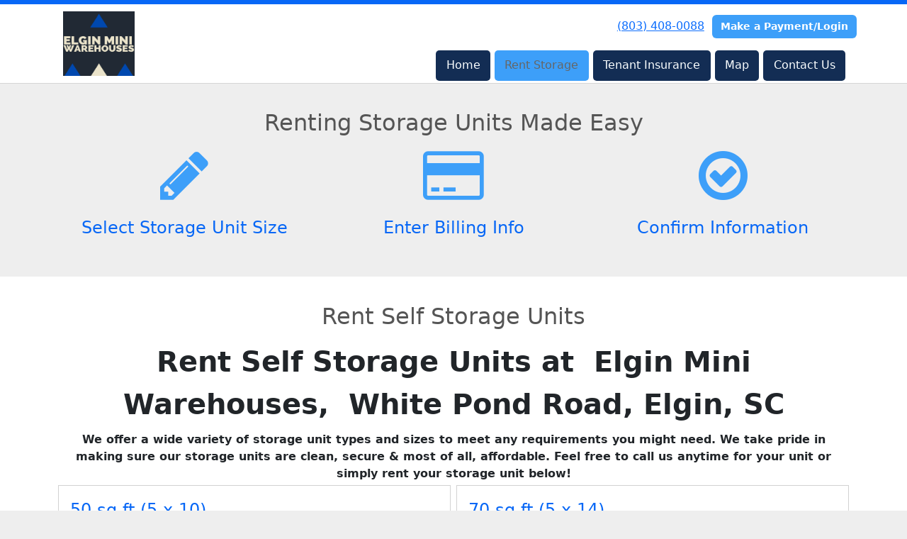

--- FILE ---
content_type: text/html; charset=utf-8
request_url: https://www.elginminiwarehouses.com/pages/rent
body_size: 11328
content:
<!DOCTYPE html>
<html lang='en'>
<head>
<link href='https://www.elginminiwarehouses.com/pages/rent' rel='canonical'>
<meta name="description" content="Rent storage units at Elgin Mini Warehouses in Elgin, SC. Check out our available storage units on our website. Rent storage and pay your bill online 24/7.">
<link href='https://storageunitsoftware-assets.s3.amazonaws.com/uploads/site/favicon/8042/Elgin_mini_warehouses__1_.png?X-Amz-Expires=600&amp;X-Amz-Date=20260123T061923Z&amp;X-Amz-Security-Token=IQoJb3JpZ2luX2VjECYaCXVzLWVhc3QtMSJIMEYCIQCtyAkKMfd4uOoufusL7bj2Rr5Sa6eOM%2BI7NfBWMklFswIhAOmTiQeaDNo5FhfLIIBohrXYHveHbogTMYWM0XXymMTKKrwFCO7%2F%2F%2F%2F%2F%2F%2F%2F%2F%2FwEQAhoMOTE0MzAyODE0NjkzIgx2lzSqqMMQ2%2FA9jFwqkAW40hfsggYZ0hRETgJ%2FLy5o4JGpHgughkarMrcIshichbHtyA%2BwxU3PDTa%2Bq0%2FmP%2FAndadbvc%2FC7CWKZyB6qGqKlXVxL3aZTs6gLq8zJ%2FevBGXDlJoLYPP1OapOL0O5plinpxq15ATIAx6KjLT9A6GQjT0D8%2Bnt4y41YjrP9RTKi12DdtyhGrD4tfV%2Bv1qMa%2B0no4Xa9KWJ30HnvceLHmbyOROP0jkPCPSIkLtdu8DKdxQjgdTDs88mOPD%2BBOcPFpY7S5Bx10yHachdtLgQanydt4WsZDYm7PspRXdaCiqAYPwljZTTC0RdFZFShyZfr7M7Ur8uFuOhwJ7FTNB%2FwSWwE3keeldkI6fADxuJl7QhMya3esSzkQ0UTyaVjYKAs1%2Bf%2BNbSHg%2FQ3fszmjXqN%[base64]%2FTwSvdnQcjjlOEGv%2FrChS9ZlWk2Gy91Zg9wKNwf0368PSyYSnD7GKS%2FR%2B9zBfcCo8Tkiks2Nt3LIPUPMYP9keyhCI7JAEeJJ0BjXbu5Augw%2BdEkMP4uRGuR%2FUoNBiJ17m1zzoiC3pyLz%2BCjvWFSw4QKDVC4X3xRTARAdkCc47QcdKTdcjV9rGdHd76eGOd1%2FQ0ULwZxkyAMW3KMU8DS%2Bmyv47JfCt4iIxFD5vYCQ1n%2BX6h9VINjgKdNiNWhJnGXy%2FwE9mjDJiMzLBjqwAS1%2FYl2tehe83UMDfeXItZ%2FTYuqeKIaMTzAVUnN0tMa99cKGzAxQML74XUZIgR0rhDm%2FHmgtNkgGVWWiUx%2FHqJhpAJvjuAWY2TDs93daLwSHLK0tCkrxybGNH%2BJoOg9vib0XropffrCPqusAbl9tAgPELVYcQnCyCuay3sq5WBV13FxgFjUktPViDbERYSmeWg1aIomV9zHROlfLljBBwHak00JCCvzub4FPDvQcHsxD&amp;X-Amz-Algorithm=AWS4-HMAC-SHA256&amp;X-Amz-Credential=ASIA5JYFRZHS7INDCY7A%2F20260123%2Fus-east-1%2Fs3%2Faws4_request&amp;X-Amz-SignedHeaders=host&amp;X-Amz-Signature=cc2f2ac92fb2e0ed52da68791ceafe9e573f079080fc31331bbbc6c35e8cbff4' rel='icon' sizes='16x16 32x32 48x48, 192x192'>
<link href='https://storageunitsoftware-assets.s3.amazonaws.com/uploads/site/favicon/8042/Elgin_mini_warehouses__1_.png?X-Amz-Expires=600&amp;X-Amz-Date=20260123T061923Z&amp;X-Amz-Security-Token=IQoJb3JpZ2luX2VjECYaCXVzLWVhc3QtMSJIMEYCIQCtyAkKMfd4uOoufusL7bj2Rr5Sa6eOM%2BI7NfBWMklFswIhAOmTiQeaDNo5FhfLIIBohrXYHveHbogTMYWM0XXymMTKKrwFCO7%2F%2F%2F%2F%2F%2F%2F%2F%2F%2FwEQAhoMOTE0MzAyODE0NjkzIgx2lzSqqMMQ2%2FA9jFwqkAW40hfsggYZ0hRETgJ%2FLy5o4JGpHgughkarMrcIshichbHtyA%2BwxU3PDTa%2Bq0%2FmP%2FAndadbvc%2FC7CWKZyB6qGqKlXVxL3aZTs6gLq8zJ%2FevBGXDlJoLYPP1OapOL0O5plinpxq15ATIAx6KjLT9A6GQjT0D8%2Bnt4y41YjrP9RTKi12DdtyhGrD4tfV%2Bv1qMa%2B0no4Xa9KWJ30HnvceLHmbyOROP0jkPCPSIkLtdu8DKdxQjgdTDs88mOPD%2BBOcPFpY7S5Bx10yHachdtLgQanydt4WsZDYm7PspRXdaCiqAYPwljZTTC0RdFZFShyZfr7M7Ur8uFuOhwJ7FTNB%2FwSWwE3keeldkI6fADxuJl7QhMya3esSzkQ0UTyaVjYKAs1%2Bf%2BNbSHg%2FQ3fszmjXqN%[base64]%2FTwSvdnQcjjlOEGv%2FrChS9ZlWk2Gy91Zg9wKNwf0368PSyYSnD7GKS%2FR%2B9zBfcCo8Tkiks2Nt3LIPUPMYP9keyhCI7JAEeJJ0BjXbu5Augw%2BdEkMP4uRGuR%2FUoNBiJ17m1zzoiC3pyLz%2BCjvWFSw4QKDVC4X3xRTARAdkCc47QcdKTdcjV9rGdHd76eGOd1%2FQ0ULwZxkyAMW3KMU8DS%2Bmyv47JfCt4iIxFD5vYCQ1n%2BX6h9VINjgKdNiNWhJnGXy%2FwE9mjDJiMzLBjqwAS1%2FYl2tehe83UMDfeXItZ%2FTYuqeKIaMTzAVUnN0tMa99cKGzAxQML74XUZIgR0rhDm%2FHmgtNkgGVWWiUx%2FHqJhpAJvjuAWY2TDs93daLwSHLK0tCkrxybGNH%2BJoOg9vib0XropffrCPqusAbl9tAgPELVYcQnCyCuay3sq5WBV13FxgFjUktPViDbERYSmeWg1aIomV9zHROlfLljBBwHak00JCCvzub4FPDvQcHsxD&amp;X-Amz-Algorithm=AWS4-HMAC-SHA256&amp;X-Amz-Credential=ASIA5JYFRZHS7INDCY7A%2F20260123%2Fus-east-1%2Fs3%2Faws4_request&amp;X-Amz-SignedHeaders=host&amp;X-Amz-Signature=cc2f2ac92fb2e0ed52da68791ceafe9e573f079080fc31331bbbc6c35e8cbff4' rel='apple-touch-icon'>
<meta content='https://storageunitsoftware-assets.s3.amazonaws.com/uploads/site/favicon/8042/Elgin_mini_warehouses__1_.png?X-Amz-Expires=600&amp;X-Amz-Date=20260123T061923Z&amp;X-Amz-Security-Token=IQoJb3JpZ2luX2VjECYaCXVzLWVhc3QtMSJIMEYCIQCtyAkKMfd4uOoufusL7bj2Rr5Sa6eOM%2BI7NfBWMklFswIhAOmTiQeaDNo5FhfLIIBohrXYHveHbogTMYWM0XXymMTKKrwFCO7%2F%2F%2F%2F%2F%2F%2F%2F%2F%2FwEQAhoMOTE0MzAyODE0NjkzIgx2lzSqqMMQ2%2FA9jFwqkAW40hfsggYZ0hRETgJ%2FLy5o4JGpHgughkarMrcIshichbHtyA%2BwxU3PDTa%2Bq0%2FmP%2FAndadbvc%2FC7CWKZyB6qGqKlXVxL3aZTs6gLq8zJ%2FevBGXDlJoLYPP1OapOL0O5plinpxq15ATIAx6KjLT9A6GQjT0D8%2Bnt4y41YjrP9RTKi12DdtyhGrD4tfV%2Bv1qMa%2B0no4Xa9KWJ30HnvceLHmbyOROP0jkPCPSIkLtdu8DKdxQjgdTDs88mOPD%2BBOcPFpY7S5Bx10yHachdtLgQanydt4WsZDYm7PspRXdaCiqAYPwljZTTC0RdFZFShyZfr7M7Ur8uFuOhwJ7FTNB%2FwSWwE3keeldkI6fADxuJl7QhMya3esSzkQ0UTyaVjYKAs1%2Bf%2BNbSHg%2FQ3fszmjXqN%[base64]%2FTwSvdnQcjjlOEGv%2FrChS9ZlWk2Gy91Zg9wKNwf0368PSyYSnD7GKS%2FR%2B9zBfcCo8Tkiks2Nt3LIPUPMYP9keyhCI7JAEeJJ0BjXbu5Augw%2BdEkMP4uRGuR%2FUoNBiJ17m1zzoiC3pyLz%2BCjvWFSw4QKDVC4X3xRTARAdkCc47QcdKTdcjV9rGdHd76eGOd1%2FQ0ULwZxkyAMW3KMU8DS%2Bmyv47JfCt4iIxFD5vYCQ1n%2BX6h9VINjgKdNiNWhJnGXy%2FwE9mjDJiMzLBjqwAS1%2FYl2tehe83UMDfeXItZ%2FTYuqeKIaMTzAVUnN0tMa99cKGzAxQML74XUZIgR0rhDm%2FHmgtNkgGVWWiUx%2FHqJhpAJvjuAWY2TDs93daLwSHLK0tCkrxybGNH%2BJoOg9vib0XropffrCPqusAbl9tAgPELVYcQnCyCuay3sq5WBV13FxgFjUktPViDbERYSmeWg1aIomV9zHROlfLljBBwHak00JCCvzub4FPDvQcHsxD&amp;X-Amz-Algorithm=AWS4-HMAC-SHA256&amp;X-Amz-Credential=ASIA5JYFRZHS7INDCY7A%2F20260123%2Fus-east-1%2Fs3%2Faws4_request&amp;X-Amz-SignedHeaders=host&amp;X-Amz-Signature=cc2f2ac92fb2e0ed52da68791ceafe9e573f079080fc31331bbbc6c35e8cbff4' name='msapplication-TileImage'>

<meta charset="utf-8">
<meta name="viewport" content="width=device-width, initial-scale=1">
<meta name="csrf-param" content="authenticity_token" />
<meta name="csrf-token" content="HWLdU-qXeNe4IQo__hrHcdffUjrHbE0u82kI51iCF4sy15uEBODffWwmn6tjk6bcsuI5Lu9c9VoJ04HpLr6hhQ" />
<title>
Rent Self Storage Units in Elgin, SC | Elgin Mini Warehouses 
</title>
<link rel="stylesheet" href="/assets/visitor_and_tenant_bundle-7680b8ea1cd3dffab467cc243752d76274786b74d5c04398fe33ecd3a4d5b312.css" media="screen" />
<script src="https://challenges.cloudflare.com/turnstile/v0/api.js" async="async" defer="defer" type="c4764586867b002bdf07f1b1-text/javascript"></script>
<style type="text/css">
  .btn-primary { background-color: #0767f6 !important }
  .btn-primary:hover { background-color: #065ddd !important }
  .btn-primary:active { background-color: #0652c5 !important }
  .btn-secondary { background-color: #3d9ff9 !important }
  .btn-secondary:hover { background-color: #378fe0 !important }
  .btn-secondary:active { background-color: #317fc7 !important }
  .primary-color { color: #0767f6 !important }
  .primary-background { background-color: #0767f6 !important }
  .primary-border { border-color: #0767f6 !important }
  .secondary-color { color: #3d9ff9 !important }
  .secondary-background { background-color: #3d9ff9 !important }
  .secondary-border { border-color: #3d9ff9 !important }
  .widget-header li a { font-size: 16px !important }
  h1, h2, h3, h4, h5, h6 { font-family:  !important }
  div, p, span, a, li { font-family:  !important }
  /* Simple nav styles */
  .nav-simple .nav-link {
    color: #fafeff;
  }
  .nav-simple a:hover, .nav-simple .nav-link:focus {
    color: #666666;
  }
  .nav-simple .active .nav-link, .nav-simple .nav-link.active {
    color: #666666;
  }
  /* Nav-tabs styles */
  .nav-tabs, .nav-tabs > .nav-item > .nav-link {
    border: 0;
  }
  .nav-tabs > .nav-item > .nav-link.active, .nav-tabs > .nav-item > .nav-link.active:hover, .nav-tabs > .nav-item > .nav-link.active:focus {
    border: 0;
  }
  .nav-tabs > ul > .nav-item > .nav-link {
    background-color: #132d54;
    color: #fafeff;
  }
  .nav-tabs .nav-link:hover, .nav-tabs .active .nav-link, .nav-tabs .nav-link:focus, .nav-tabs .nav-link.active {
    background-color: #3d9ff9 !important;
    color: #666666 !important;
  }
  /* Nav-pills styles */
  .nav-pills > ul > .nav-item > .nav-link {
    background-color: #132d54;
    color: #fafeff;
  }
  .nav-pills .nav-link:hover, .nav-pills .active .nav-link, .nav-pills .nav-link:focus, .nav-pills .nav-link.active {
    background-color: #3d9ff9 !important;
    color: #666666 !important;
  }
  /* Full width nav styles */
  .nav-full {
    background-color: #132d54;
  }
  .nav-full .nav-link {
    color: #fafeff;
  }
  .nav-full .active .nav-link, .nav-full .nav-link.active {
    background-color: #3d9ff9;
    color: #666666;
  }
  .nav-full .nav-link:hover, .nav-full .nav-link:focus, .nav-full .active .nav-link:hover, .nav-full .nav-link.active:hover {
    background-color: #3d9ff9;
    color: #666666;
  }
  /* Nested dropdown styles */
  .dropdown-nav .nav-link,
  .nav-simple .dropdown-menu .nav-link, 
  .nav-simple .dropdown-menu .dropdown-item {
    color: #fafeff;
  }
  .dropdown-nav .nav-link:hover,
  .nav-simple .dropdown-menu .nav-link:hover,
  .nav-simple .dropdown-menu .dropdown-item:hover {
    background-color: transparent;
    color: #666666;
  }
  .nav-simple .dropdown-menu .active .nav-link,
  .nav-simple .dropdown-menu .dropdown-item.active {
    background-color: transparent;
    color: #666666;
  }
  .nav-tabs .dropdown-menu,
  .nav-pills .dropdown-menu,
  .nav-full .dropdown-menu {
    background-color: #132d54 !important;
  }
  .dropdown-menu .dropdown-item {
    color: #fafeff;
  }
  .dropdown-menu .dropdown-item:hover {
    background-color: #3d9ff9;
    color: #666666;
  }
  /* Collapsed menu styles */
  #dropdown-menu.nav-tabs,
  #dropdown-menu.nav-pills,
  #dropdown-menu.nav-full {
    background-color: #132d54;
  }
  #dropdown-menu.nav-tabs ul .nav-link:hover,
  #dropdown-menu.nav-pills ul .nav-link:hover,
  #dropdown-menu.nav-full ul .nav-link:hover {
    background-color: #3d9ff9;
  }
  /* Tenant rental breadcrumbs styles */
  .step-circle.completed {
    background-color: #0767f6;
    color: white;
  }
  .step-circle.current {
    border: 2px solid #0767f6;
    background-color: #0767f6;
    color: white;
  }
  .step-circle.next {
    border: 2px solid #0767f6;
    color: #0767f6;
  }
  .step-connector {
    background-color: #0767f6;
  }
</style>

<!-- Google Tag Manager -->
<script type="c4764586867b002bdf07f1b1-text/javascript">(function(w,d,s,l,i){w[l]=w[l]||[];w[l].push({'gtm.start':
new Date().getTime(),event:'gtm.js'});var f=d.getElementsByTagName(s)[0],
j=d.createElement(s),dl=l!='dataLayer'?'&l='+l:'';j.async=true;j.src=
'https://www.googletagmanager.com/gtm.js?id='+i+dl;f.parentNode.insertBefore(j,f);
})(window,document,'script','dataLayer','GTM-K34PWDXZ');</script>
<!-- End Google Tag Manager -->

<style>
.map-responsive{
    overflow:hidden;
    padding-bottom:56.25%;
    position:relative;
    height:0;
}
.map-responsive iframe{
    left:0;
    top:0;
    height:100%;
    width:100%;
    position:absolute;
}
</style>
<style>
.main {margin-bottom: 5px; margin-top: 24px; color:#183977;}
.address {text-align:center;}
.prices .col-md-4 {text-align:center; background-color: #0767f6; color: #fff; border: 1px solid #e4e4e4; padding-left:0; padding-right:0;}
.prices .col-md-4 p {margin-bottom: 0; margin-top: 20px;}
.prices .col-md-4 h2 {font-size: 58px; font-weight: 900; color:#fff; margin-bottom: 18px; margin-top: 5px; text-shadow: 4px 3px 8px rgb(30, 31, 40);}
sup {top: -1.4em; margin-right: 7px; font-size: 31%;font-family: 'fira sans';}
.button {background-color: #3d9ff9; padding: 3px; text-transform: uppercase; border-top: 2px solid #e4e4e4; transition:all .3s linear;}
.prices .col-md-4 a {color:#fff;}
.numbers {color:#183977; margin-top: 15px; text-align:center;}
.widget h2 {margin-bottom: 10px;}
a:hover .button {background-color: #0767f6; text-decoration: none; box-shadow: 0px 1px 3px 0px rgb(152, 152, 152);}
a:hover, a:focus { text-decoration: none;}
a {transition:all .3s linear;}
</style>


<!-- Google tag (gtag.js) -->
<script async src="https://www.googletagmanager.com/gtag/js?id=G-BBXC548WE7" type="c4764586867b002bdf07f1b1-text/javascript"></script>
<script type="c4764586867b002bdf07f1b1-text/javascript">
  window.dataLayer = window.dataLayer || [];
  function gtag(){dataLayer.push(arguments);}
  gtag('js', new Date());

  gtag('config', 'G-BBXC548WE7');
</script>




<!-- Google Tag Manager (noscript) -->
<noscript><iframe src="https://www.googletagmanager.com/ns.html?id=GTM-K34PWDXZ"
height="0" width="0" style="display:none;visibility:hidden"></iframe></noscript>
<!-- End Google Tag Manager (noscript) -->
</head>
<body class='header-padding-small' data-additional-deposits-enabled='false' data-app-url='storageunitsoftware.com' data-authenticity-token='xSzD8egOgRUKEvSdmxCxZyDToznpFQ-I-UHizpbG1mXqmYUmBnkmv94VYQkGmdDKRe7ILcElt_wD-2vA4Ppgaw' data-bootstrap-version='5' data-currency-unit='$' data-current-user-id='' data-customers-updated-at='1768965550.0' data-datepicker-format='m/d/yy' data-locale='en' data-okta-domain='login.storable.io' data-payments-portal-url='https://payments-portal.payments.storable.io' data-site-billing-period='7' data-sso-offer-mfe-url='https://portal.storable.io/self_service_enablement' data-units-updated-at='1760971207.0'>
<div class='widget-header'>
<div class='d-block d-md-none'><div class='nav-collapsed primary-border fixed-top'>
<div class='logo'>
<a href="/"><img src="https://storageunitsoftware-assets.s3.amazonaws.com/uploads/site/logo/8042/Elgin_mini_warehouses__1_.png?X-Amz-Expires=600&amp;X-Amz-Date=20260123T061923Z&amp;X-Amz-Security-Token=IQoJb3JpZ2luX2VjECYaCXVzLWVhc3QtMSJIMEYCIQCtyAkKMfd4uOoufusL7bj2Rr5Sa6eOM%2BI7NfBWMklFswIhAOmTiQeaDNo5FhfLIIBohrXYHveHbogTMYWM0XXymMTKKrwFCO7%2F%2F%2F%2F%2F%2F%2F%2F%2F%2FwEQAhoMOTE0MzAyODE0NjkzIgx2lzSqqMMQ2%2FA9jFwqkAW40hfsggYZ0hRETgJ%2FLy5o4JGpHgughkarMrcIshichbHtyA%2BwxU3PDTa%2Bq0%2FmP%2FAndadbvc%2FC7CWKZyB6qGqKlXVxL3aZTs6gLq8zJ%2FevBGXDlJoLYPP1OapOL0O5plinpxq15ATIAx6KjLT9A6GQjT0D8%2Bnt4y41YjrP9RTKi12DdtyhGrD4tfV%2Bv1qMa%2B0no4Xa9KWJ30HnvceLHmbyOROP0jkPCPSIkLtdu8DKdxQjgdTDs88mOPD%2BBOcPFpY7S5Bx10yHachdtLgQanydt4WsZDYm7PspRXdaCiqAYPwljZTTC0RdFZFShyZfr7M7Ur8uFuOhwJ7FTNB%2FwSWwE3keeldkI6fADxuJl7QhMya3esSzkQ0UTyaVjYKAs1%2Bf%2BNbSHg%2FQ3fszmjXqN%[base64]%2FTwSvdnQcjjlOEGv%2FrChS9ZlWk2Gy91Zg9wKNwf0368PSyYSnD7GKS%2FR%2B9zBfcCo8Tkiks2Nt3LIPUPMYP9keyhCI7JAEeJJ0BjXbu5Augw%2BdEkMP4uRGuR%2FUoNBiJ17m1zzoiC3pyLz%2BCjvWFSw4QKDVC4X3xRTARAdkCc47QcdKTdcjV9rGdHd76eGOd1%2FQ0ULwZxkyAMW3KMU8DS%2Bmyv47JfCt4iIxFD5vYCQ1n%2BX6h9VINjgKdNiNWhJnGXy%2FwE9mjDJiMzLBjqwAS1%2FYl2tehe83UMDfeXItZ%2FTYuqeKIaMTzAVUnN0tMa99cKGzAxQML74XUZIgR0rhDm%2FHmgtNkgGVWWiUx%2FHqJhpAJvjuAWY2TDs93daLwSHLK0tCkrxybGNH%2BJoOg9vib0XropffrCPqusAbl9tAgPELVYcQnCyCuay3sq5WBV13FxgFjUktPViDbERYSmeWg1aIomV9zHROlfLljBBwHak00JCCvzub4FPDvQcHsxD&amp;X-Amz-Algorithm=AWS4-HMAC-SHA256&amp;X-Amz-Credential=ASIA5JYFRZHS7INDCY7A%2F20260123%2Fus-east-1%2Fs3%2Faws4_request&amp;X-Amz-SignedHeaders=host&amp;X-Amz-Signature=409d27054c41236c319ddb3869672ebcc03e04b6e1d9eca30f78d053d14f667e" />
</a></div>
<button class='menu-button' data-bs-target='#dropdown-menu' data-bs-toggle='collapse'>
<i class='fa fa-bars fa-2x' data-dropdown-icon='collapse'></i>
</button>
<div class='collapse nav-pills' id='dropdown-menu'>
<div class='phone'><a href="tel:(803) 408-0088">(803) 408-0088</a></div>
<a class="btn btn-secondary" href="/login">Make a Payment/Login</a>

<ul class='dropdown-nav'>
<li class='nav-item'>
<a class="nav-link" href="https://www.elginminiwarehouses.com/">Home</a>
</li>
<li class='nav-item active'>
<a class="nav-link" href="https://www.elginminiwarehouses.com/pages/rent">Rent Storage</a>
</li>
<li class='nav-item'>
<a class="nav-link" href="https://www.elginminiwarehouses.com/pages/tenant-insurance">Tenant Insurance</a>
</li>
<li class='nav-item'>
<a class="nav-link" href="https://www.elginminiwarehouses.com/pages/map">Map</a>
</li>
<li class='nav-item'>
<a class="nav-link" href="https://www.elginminiwarehouses.com/pages/contact">Contact Us</a>
</li>

</ul>
</div>
</div>
</div>
<div class='d-none d-md-block'><div class='primary-border nav-fixed'>
<div class='nav-container'>
<div class='top'>
<div class='phone'><a href="tel:(803) 408-0088">(803) 408-0088</a></div>
<div class='buttons'><a class="btn btn-secondary" href="/login">Make a Payment/Login</a>
</div>
</div>
<div class='logo small'>
<a href="/"><img src="https://storageunitsoftware-assets.s3.amazonaws.com/uploads/site/logo/8042/Elgin_mini_warehouses__1_.png?X-Amz-Expires=600&amp;X-Amz-Date=20260123T061923Z&amp;X-Amz-Security-Token=IQoJb3JpZ2luX2VjECYaCXVzLWVhc3QtMSJIMEYCIQCtyAkKMfd4uOoufusL7bj2Rr5Sa6eOM%2BI7NfBWMklFswIhAOmTiQeaDNo5FhfLIIBohrXYHveHbogTMYWM0XXymMTKKrwFCO7%2F%2F%2F%2F%2F%2F%2F%2F%2F%2FwEQAhoMOTE0MzAyODE0NjkzIgx2lzSqqMMQ2%2FA9jFwqkAW40hfsggYZ0hRETgJ%2FLy5o4JGpHgughkarMrcIshichbHtyA%2BwxU3PDTa%2Bq0%2FmP%2FAndadbvc%2FC7CWKZyB6qGqKlXVxL3aZTs6gLq8zJ%2FevBGXDlJoLYPP1OapOL0O5plinpxq15ATIAx6KjLT9A6GQjT0D8%2Bnt4y41YjrP9RTKi12DdtyhGrD4tfV%2Bv1qMa%2B0no4Xa9KWJ30HnvceLHmbyOROP0jkPCPSIkLtdu8DKdxQjgdTDs88mOPD%2BBOcPFpY7S5Bx10yHachdtLgQanydt4WsZDYm7PspRXdaCiqAYPwljZTTC0RdFZFShyZfr7M7Ur8uFuOhwJ7FTNB%2FwSWwE3keeldkI6fADxuJl7QhMya3esSzkQ0UTyaVjYKAs1%2Bf%2BNbSHg%2FQ3fszmjXqN%[base64]%2FTwSvdnQcjjlOEGv%2FrChS9ZlWk2Gy91Zg9wKNwf0368PSyYSnD7GKS%2FR%2B9zBfcCo8Tkiks2Nt3LIPUPMYP9keyhCI7JAEeJJ0BjXbu5Augw%2BdEkMP4uRGuR%2FUoNBiJ17m1zzoiC3pyLz%2BCjvWFSw4QKDVC4X3xRTARAdkCc47QcdKTdcjV9rGdHd76eGOd1%2FQ0ULwZxkyAMW3KMU8DS%2Bmyv47JfCt4iIxFD5vYCQ1n%2BX6h9VINjgKdNiNWhJnGXy%2FwE9mjDJiMzLBjqwAS1%2FYl2tehe83UMDfeXItZ%2FTYuqeKIaMTzAVUnN0tMa99cKGzAxQML74XUZIgR0rhDm%2FHmgtNkgGVWWiUx%2FHqJhpAJvjuAWY2TDs93daLwSHLK0tCkrxybGNH%2BJoOg9vib0XropffrCPqusAbl9tAgPELVYcQnCyCuay3sq5WBV13FxgFjUktPViDbERYSmeWg1aIomV9zHROlfLljBBwHak00JCCvzub4FPDvQcHsxD&amp;X-Amz-Algorithm=AWS4-HMAC-SHA256&amp;X-Amz-Credential=ASIA5JYFRZHS7INDCY7A%2F20260123%2Fus-east-1%2Fs3%2Faws4_request&amp;X-Amz-SignedHeaders=host&amp;X-Amz-Signature=409d27054c41236c319ddb3869672ebcc03e04b6e1d9eca30f78d053d14f667e" />
</a></div>
<div class='menu nav-pills'>
<ul class='nav-menu'>
<li class='nav-item'>
<a class="nav-link" href="https://www.elginminiwarehouses.com/">Home</a>
</li>
<li class='nav-item active'>
<a class="nav-link" href="https://www.elginminiwarehouses.com/pages/rent">Rent Storage</a>
</li>
<li class='nav-item'>
<a class="nav-link" href="https://www.elginminiwarehouses.com/pages/tenant-insurance">Tenant Insurance</a>
</li>
<li class='nav-item'>
<a class="nav-link" href="https://www.elginminiwarehouses.com/pages/map">Map</a>
</li>
<li class='nav-item'>
<a class="nav-link" href="https://www.elginminiwarehouses.com/pages/contact">Contact Us</a>
</li>

</ul>
</div>
</div>
</div>
</div>
<div class='d-none d-md-block'>
<div class='primary-border nav-invisible'>
<div class='nav-container'>
<div class='top'>
<div class='phone'><a href="tel:(803) 408-0088">(803) 408-0088</a></div>
<div class='buttons'><a class="btn btn-secondary" href="/login">Make a Payment/Login</a>
</div>
</div>
<div class='logo small'>
<a href="/"><img src="https://storageunitsoftware-assets.s3.amazonaws.com/uploads/site/logo/8042/Elgin_mini_warehouses__1_.png?X-Amz-Expires=600&amp;X-Amz-Date=20260123T061923Z&amp;X-Amz-Security-Token=IQoJb3JpZ2luX2VjECYaCXVzLWVhc3QtMSJIMEYCIQCtyAkKMfd4uOoufusL7bj2Rr5Sa6eOM%2BI7NfBWMklFswIhAOmTiQeaDNo5FhfLIIBohrXYHveHbogTMYWM0XXymMTKKrwFCO7%2F%2F%2F%2F%2F%2F%2F%2F%2F%2FwEQAhoMOTE0MzAyODE0NjkzIgx2lzSqqMMQ2%2FA9jFwqkAW40hfsggYZ0hRETgJ%2FLy5o4JGpHgughkarMrcIshichbHtyA%2BwxU3PDTa%2Bq0%2FmP%2FAndadbvc%2FC7CWKZyB6qGqKlXVxL3aZTs6gLq8zJ%2FevBGXDlJoLYPP1OapOL0O5plinpxq15ATIAx6KjLT9A6GQjT0D8%2Bnt4y41YjrP9RTKi12DdtyhGrD4tfV%2Bv1qMa%2B0no4Xa9KWJ30HnvceLHmbyOROP0jkPCPSIkLtdu8DKdxQjgdTDs88mOPD%2BBOcPFpY7S5Bx10yHachdtLgQanydt4WsZDYm7PspRXdaCiqAYPwljZTTC0RdFZFShyZfr7M7Ur8uFuOhwJ7FTNB%2FwSWwE3keeldkI6fADxuJl7QhMya3esSzkQ0UTyaVjYKAs1%2Bf%2BNbSHg%2FQ3fszmjXqN%[base64]%2FTwSvdnQcjjlOEGv%2FrChS9ZlWk2Gy91Zg9wKNwf0368PSyYSnD7GKS%2FR%2B9zBfcCo8Tkiks2Nt3LIPUPMYP9keyhCI7JAEeJJ0BjXbu5Augw%2BdEkMP4uRGuR%2FUoNBiJ17m1zzoiC3pyLz%2BCjvWFSw4QKDVC4X3xRTARAdkCc47QcdKTdcjV9rGdHd76eGOd1%2FQ0ULwZxkyAMW3KMU8DS%2Bmyv47JfCt4iIxFD5vYCQ1n%2BX6h9VINjgKdNiNWhJnGXy%2FwE9mjDJiMzLBjqwAS1%2FYl2tehe83UMDfeXItZ%2FTYuqeKIaMTzAVUnN0tMa99cKGzAxQML74XUZIgR0rhDm%2FHmgtNkgGVWWiUx%2FHqJhpAJvjuAWY2TDs93daLwSHLK0tCkrxybGNH%2BJoOg9vib0XropffrCPqusAbl9tAgPELVYcQnCyCuay3sq5WBV13FxgFjUktPViDbERYSmeWg1aIomV9zHROlfLljBBwHak00JCCvzub4FPDvQcHsxD&amp;X-Amz-Algorithm=AWS4-HMAC-SHA256&amp;X-Amz-Credential=ASIA5JYFRZHS7INDCY7A%2F20260123%2Fus-east-1%2Fs3%2Faws4_request&amp;X-Amz-SignedHeaders=host&amp;X-Amz-Signature=409d27054c41236c319ddb3869672ebcc03e04b6e1d9eca30f78d053d14f667e" />
</a></div>
<div class='menu nav-pills'>
<ul class='nav-menu'>
<li class='nav-item'>
<a class="nav-link" href="https://www.elginminiwarehouses.com/">Home</a>
</li>
<li class='nav-item active'>
<a class="nav-link" href="https://www.elginminiwarehouses.com/pages/rent">Rent Storage</a>
</li>
<li class='nav-item'>
<a class="nav-link" href="https://www.elginminiwarehouses.com/pages/tenant-insurance">Tenant Insurance</a>
</li>
<li class='nav-item'>
<a class="nav-link" href="https://www.elginminiwarehouses.com/pages/map">Map</a>
</li>
<li class='nav-item'>
<a class="nav-link" href="https://www.elginminiwarehouses.com/pages/contact">Contact Us</a>
</li>

</ul>
</div>
</div>
</div>

</div>
</div>


<div class='widget widget-three-columns'>
<div class='container'>
<h2>Renting Storage Units Made Easy</h2>
<div class='row'>
<div class='col-sm-4'>
<p class='text-center'>
<i class='fa fa-5x secondary-color fa-pencil'></i>
</p>
<h4 class='text-center primary-color'>Select Storage Unit Size</h4>
<div class='text-break overflow-hidden'></div>
</div>
<div class='col-sm-4'>
<p class='text-center'>
<i class='fa fa-5x secondary-color fa-credit-card'></i>
</p>
<h4 class='text-center primary-color'>Enter Billing Info</h4>
<div class='text-break overflow-hidden'></div>
</div>
<div class='col-sm-4'>
<p class='text-center'>
<i class='fa fa-5x secondary-color fa-check-circle-o'></i>
</p>
<h4 class='text-center primary-color'>Confirm Information</h4>
<div class='text-break overflow-hidden'></div>
</div>
</div>
</div>
</div>

<div class='widget'>
<div class='container'>
<h2>Rent Self Storage Units</h2>
<div class='mb-1'><h1 style="text-align: center;"><b>Rent Self Storage Units at  Elgin Mini Warehouses,  White Pond Road, Elgin, SC</b></h1><div style="text-align: center;"><b>We offer a wide variety of storage unit types and sizes to meet any requirements you might need. We take pride in making sure our storage units are clean, secure &amp; most of all, affordable. Feel free to call us anytime for your unit or simply rent your storage unit below!</b></div></div>
<div class='modal fade' id='rent-unit-type-id-88861-modal'>
<div class='modal-dialog modal-lg'>
<div class='modal-content'>
<div class='modal-header'>
<h4 class='modal-title'>50 sq ft (5 x 10)</h4>
<button aria-aria-label='Close' class='btn-close' data-bs-dismiss='modal' type='button'></button>
</div>
<form action="https://www.elginminiwarehouses.com/rental_intents" accept-charset="UTF-8" method="post"><input type="hidden" name="authenticity_token" value="k9WGNM-l966oDuaRL64pGVhxcbPgAB5n7vyU2LbyxQjMPHDBY0f2GO2lMVxmD-hQPneZgtHRAUF-v59Z95XoeA" autocomplete="off" /><div class='modal-body'>
<div class='d-flex'>
<div class='me-2 align-self-center'>
<img width="150" src="/assets/defaults/unit_type/image/small_unit_type_5x10-9d7a050ad584e41edc04b5d653e4c060eda813d527609be9becd7ef341680c7d.png" />
</div>
<div class='flex-grow-1'>
<p><p>Similar to the size of a walk in closet. Will hold furnishings of a midsize bedroom including a queen size bed, dresser, TV, chair and a few storage boxes or 75 standard file boxes.</p></p>
</div>
</div>
<input autocomplete="off" type="hidden" name="rental_intent[customer_id]" id="rental_intent_customer_id" />
<input autocomplete="off" type="hidden" value="88861" name="rental_intent[unit_type_id]" id="rental_intent_unit_type_id" />
<div class='my-3'>
<div class='mb-2 fw-bold'><label for="rental_intent_plan">Payment options</label></div>
<div class='row row-cols-1 row-cols-sm-2 row-cols-lg-3 row-cols-xl-4 g-2'>
<div class='col plan-box'>
<div class='card h-100' role='button'>
<div class='card-body p-2 d-flex flex-column justify-content-between'>
<div>
<div class='text-center mb-0'>
<input type="radio" value="141855" checked="checked" name="rental_intent[plan_id]" id="rental_intent_plan_id_141855" />
</div>
<div class='text-center mb-1'>
1 Month for
<br>
<span style='font-size: 1.5rem'>
$69.00
</span>
</div>
</div>
<div>
<hr class='my-1'>
<div class='text-center small'>
<strong>
$69.00
/ month
</strong>
</div>
</div>
</div>
</div>
</div>
</div>
<br>
<div class='alert alert-warning'>Get 50% off the FIRST TWO FULL MONTHS rent with rental and insurance or proof of insurance. STARTUP RENT WILL BE PRORATED AT FULL RATE so you get two full months at 50% off.</div>
<p class='text-muted'>This discount lasts until 1/31/2026 12:00AM</p>
<input autocomplete="off" type="hidden" value="#&lt;AvailablePromotion:0x00007f295fd8a790&gt;" name="rental_intent[available_promotion]" id="rental_intent_available_promotion" />
</div>
<div class='mb-3'>
<div class='fw-bold'><label for="rental_intent_unit_id">Select unit</label></div>
<select class="form-select" name="rental_intent[unit_id]" id="rental_intent_unit_id"><option value="">Automatically Select</option>
<option value="1223100">C64</option>
<option value="1223101">C65</option>
<option value="1223104">C68</option>
<option value="1223107">D114</option>
<option value="1223108">D115</option></select>
</div>
</div>
<div class='modal-footer'>
<button class='btn btn-secondary' data-bs-dismiss='modal' type='button'>Close</button>
<input type="submit" name="commit" value="Rent Now" skip_default_ids="false" allow_method_names_outside_object="true" class="btn btn-primary btn btn-primary" object="#&lt;RentalIntent:0x00007f295fd8a150&gt;" data-disable-with="Rent Now" />
</div>
</form></div>
</div>
</div>

<div class='modal fade' id='rent-unit-type-id-88859-modal'>
<div class='modal-dialog modal-lg'>
<div class='modal-content'>
<div class='modal-header'>
<h4 class='modal-title'>100 sq ft (10 x 10)</h4>
<button aria-aria-label='Close' class='btn-close' data-bs-dismiss='modal' type='button'></button>
</div>
<form action="https://www.elginminiwarehouses.com/rental_intents" accept-charset="UTF-8" method="post"><input type="hidden" name="authenticity_token" value="SGxTst4ex5JZ6TIDdA9HKpaGonmEbRCvpQnJ7-AxQUcXhaVHcvzGJBxC5c49roZj8IBKSLW8D4k1SsJuoVZsNw" autocomplete="off" /><div class='modal-body'>
<div class='d-flex'>
<div class='me-2 align-self-center'>
<img width="150" src="/assets/defaults/unit_type/image/small_unit_type_10x10-45a889a794f2bef36ea995316edd042b22f200293907ca8d31a31f9288a15e63.png" />
</div>
<div class='flex-grow-1'>
<p><p>Similar to the size of an average bedroom. Will hold the contents of an entire family room or two full bedrooms or 170 standard file boxes. Also good for a washer and dryer.</p></p>
</div>
</div>
<input autocomplete="off" type="hidden" name="rental_intent[customer_id]" id="rental_intent_customer_id" />
<input autocomplete="off" type="hidden" value="88859" name="rental_intent[unit_type_id]" id="rental_intent_unit_type_id" />
<div class='my-3'>
<div class='mb-2 fw-bold'><label for="rental_intent_plan">Payment options</label></div>
<div class='row row-cols-1 row-cols-sm-2 row-cols-lg-3 row-cols-xl-4 g-2'>
<div class='col plan-box'>
<div class='card h-100' role='button'>
<div class='card-body p-2 d-flex flex-column justify-content-between'>
<div>
<div class='text-center mb-0'>
<input type="radio" value="141850" checked="checked" name="rental_intent[plan_id]" id="rental_intent_plan_id_141850" />
</div>
<div class='text-center mb-1'>
1 Month for
<br>
<span style='font-size: 1.5rem'>
$99.00
</span>
</div>
</div>
<div>
<hr class='my-1'>
<div class='text-center small'>
<strong>
$99.00
/ month
</strong>
</div>
</div>
</div>
</div>
</div>
</div>
<br>
<div class='alert alert-warning'>Get 50% off the FIRST TWO FULL MONTHS rent with rental and insurance or proof of insurance. STARTUP RENT WILL BE PRORATED AT FULL RATE so you get two full months at 50% off.</div>
<p class='text-muted'>This discount lasts until 1/31/2026 12:00AM</p>
<input autocomplete="off" type="hidden" value="#&lt;AvailablePromotion:0x00007f295fd86910&gt;" name="rental_intent[available_promotion]" id="rental_intent_available_promotion" />
</div>
<div class='mb-3'>
<div class='fw-bold'><label for="rental_intent_unit_id">Select unit</label></div>
<select class="form-select" name="rental_intent[unit_id]" id="rental_intent_unit_id"><option value="">Automatically Select</option>
<option value="1223027">B29</option>
<option value="1223031">B33</option>
<option value="1223035">C87</option>
<option value="1223036">C88</option>
<option value="1223040">C92</option>
<option value="1223043">C95</option>
<option value="1223048">D104</option>
<option value="1223049">D105</option>
<option value="1223050">D106</option>
<option value="1223051">D107</option>
<option value="1223058">D118</option>
<option value="1223060">D120</option>
<option value="1223065">D125</option></select>
</div>
</div>
<div class='modal-footer'>
<button class='btn btn-secondary' data-bs-dismiss='modal' type='button'>Close</button>
<input type="submit" name="commit" value="Rent Now" skip_default_ids="false" allow_method_names_outside_object="true" class="btn btn-primary btn btn-primary" object="#&lt;RentalIntent:0x00007f295fd862d0&gt;" data-disable-with="Rent Now" />
</div>
</form></div>
</div>
</div>

<div class='modal fade' id='rent-unit-type-id-88865-modal'>
<div class='modal-dialog modal-lg'>
<div class='modal-content'>
<div class='modal-header'>
<h4 class='modal-title'>200 sq ft (10 x 20)</h4>
<button aria-aria-label='Close' class='btn-close' data-bs-dismiss='modal' type='button'></button>
</div>
<form action="https://www.elginminiwarehouses.com/rental_intents" accept-charset="UTF-8" method="post"><input type="hidden" name="authenticity_token" value="q_j0sWb1Aq3PPPO1E99EjAEt7dJQHURWJjKGMY4nQlH0EQJEyhcDG4qXJHhafoXFZysF42HMW3C2cY2wz0BvIQ" autocomplete="off" /><div class='modal-body'>
<div class='d-flex'>
<div class='me-2 align-self-center'>
<img width="150" src="/assets/defaults/unit_type/image/small_unit_type_10x20-fefaacdd7abfd3942fe40b07e66954bb20b8d01b50866c99b7eaf1cecd4de3e0.png" />
</div>
<div class='flex-grow-1'>
<p><p>Similar to size of large one car garage. Will hold the contents of a 3-bedroom house, including a refrigerator, washer/dryer, dining room table, chairs and large boxes.</p></p>
</div>
</div>
<input autocomplete="off" type="hidden" name="rental_intent[customer_id]" id="rental_intent_customer_id" />
<input autocomplete="off" type="hidden" value="88865" name="rental_intent[unit_type_id]" id="rental_intent_unit_type_id" />
<div class='my-3'>
<div class='mb-2 fw-bold'><label for="rental_intent_plan">Payment options</label></div>
<div class='row row-cols-1 row-cols-sm-2 row-cols-lg-3 row-cols-xl-4 g-2'>
<div class='col plan-box'>
<div class='card h-100' role='button'>
<div class='card-body p-2 d-flex flex-column justify-content-between'>
<div>
<div class='text-center mb-0'>
<input type="radio" value="141868" checked="checked" name="rental_intent[plan_id]" id="rental_intent_plan_id_141868" />
</div>
<div class='text-center mb-1'>
1 Month for
<br>
<span style='font-size: 1.5rem'>
$159.00
</span>
</div>
</div>
<div>
<hr class='my-1'>
<div class='text-center small'>
<strong>
$159.00
/ month
</strong>
</div>
</div>
</div>
</div>
</div>
</div>
<br>
<div class='alert alert-warning'>Get 50% off the FIRST TWO FULL MONTHS rent with rental and insurance or proof of insurance. STARTUP RENT WILL BE PRORATED AT FULL RATE so you get two full months at 50% off.</div>
<p class='text-muted'>This discount lasts until 1/31/2026 12:00AM</p>
<input autocomplete="off" type="hidden" value="#&lt;AvailablePromotion:0x00007f295fd812d0&gt;" name="rental_intent[available_promotion]" id="rental_intent_available_promotion" />
</div>
<div class='mb-3'>
<div class='fw-bold'><label for="rental_intent_unit_id">Select unit</label></div>
<select class="form-select" name="rental_intent[unit_id]" id="rental_intent_unit_id"><option value="">Automatically Select</option>
<option value="2062333">E127</option>
<option value="2062337">E131</option></select>
</div>
</div>
<div class='modal-footer'>
<button class='btn btn-secondary' data-bs-dismiss='modal' type='button'>Close</button>
<input type="submit" name="commit" value="Rent Now" skip_default_ids="false" allow_method_names_outside_object="true" class="btn btn-primary btn btn-primary" object="#&lt;RentalIntent:0x00007f295fd80c90&gt;" data-disable-with="Rent Now" />
</div>
</form></div>
</div>
</div>

<div class='row justify-content-center g-2 mb-2'>
<div class='col-xl-6'>
<div class='card rounded-0 p-3 h-100 d-flex flex-column justify-content-between'>
<div>
<h4 class='primary-color'>50 sq ft (5 x 10)</h4>
<div class='row'>
<div class='col-sm-4'>
<img src="/assets/defaults/unit_type/image/small_unit_type_5x10-9d7a050ad584e41edc04b5d653e4c060eda813d527609be9becd7ef341680c7d.png" />
</div>
<div class='col-sm-8'>
<p>Similar to the size of a walk in closet. Will hold furnishings of a midsize bedroom including a queen size bed, dresser, TV, chair and a few storage boxes or 75 standard file boxes.</p>
</div>
</div>
</div>
<div class='d-flex flex-column align-items-end'>
<strong class='price primary-color'>
<span style='font-size: 1.5rem;'>
$69
/ month
</span>
</strong>
<div class='alert alert-warning mb-2'>
Get 50% off the FIRST TWO FULL MONTHS rent with rental and insurance or proof of insurance. STARTUP RENT WILL BE PRORATED AT FULL RATE so you get two full months at 50% off.
</div>
<p class='text-muted'>
This discount lasts until 1/31/2026 12:00AM
</p>
<div class='mb-1'>
<button class='btn btn-primary' data-bs-target='#rent-unit-type-id-88861-modal' data-bs-toggle='modal' data-kind='rent' data-unit-type-id='88861'>
Rent Now
</button>
</div>
</div>
</div>
</div>
<div class='col-xl-6'>
<div class='card rounded-0 p-3 h-100 d-flex flex-column justify-content-between'>
<div>
<h4 class='primary-color'>70 sq ft (5 x 14)</h4>
<div class='row'>
<div class='col-sm-4'>
<img src="/assets/defaults/unit_type/image/small_unit_type_5x15-3ac512429d3a90e1bbd866a410e89dedf0bdbe379997cf2ed6e9b5605de47a6c.png" />
</div>
<div class='col-sm-8'>
<p>Similar to the size of a walk in closet. Will hold furnishings of a midsize bedroom including a queen size bed, dresser, TV, chair and a few storage boxes or 105 standard file boxes.</p>
</div>
</div>
</div>
<div class='d-flex flex-column align-items-end'>
<strong class='price primary-color'>
<span style='font-size: 1.5rem;'>
$79
/ month
</span>
</strong>
<div class='alert alert-warning mb-2'>
Get 50% off the FIRST TWO FULL MONTHS rent with rental and insurance or proof of insurance. STARTUP RENT WILL BE PRORATED AT FULL RATE so you get two full months at 50% off.
</div>
<p class='text-muted'>
This discount lasts until 1/31/2026 12:00AM
</p>
<div class='mb-1'>
<a rel="nofollow" class="btn btn-primary" href="https://www.elginminiwarehouses.com/waiting_list?unit_type_id=88864&amp;widget_id=96087">Waiting List</a>
</div>
</div>
</div>
</div>
</div>
<div class='row justify-content-center g-2 mb-2'>
<div class='col-xl-6'>
<div class='card rounded-0 p-3 h-100 d-flex flex-column justify-content-between'>
<div>
<h4 class='primary-color'>100 sq ft (10 x 10)</h4>
<div class='row'>
<div class='col-sm-4'>
<img src="/assets/defaults/unit_type/image/small_unit_type_10x10-45a889a794f2bef36ea995316edd042b22f200293907ca8d31a31f9288a15e63.png" />
</div>
<div class='col-sm-8'>
<p>Similar to the size of an average bedroom. Will hold the contents of an entire family room or two full bedrooms or 170 standard file boxes. Also good for a washer and dryer.</p>
</div>
</div>
</div>
<div class='d-flex flex-column align-items-end'>
<strong class='price primary-color'>
<span style='font-size: 1.5rem;'>
$99
/ month
</span>
</strong>
<div class='alert alert-warning mb-2'>
Get 50% off the FIRST TWO FULL MONTHS rent with rental and insurance or proof of insurance. STARTUP RENT WILL BE PRORATED AT FULL RATE so you get two full months at 50% off.
</div>
<p class='text-muted'>
This discount lasts until 1/31/2026 12:00AM
</p>
<div class='mb-1'>
<button class='btn btn-primary' data-bs-target='#rent-unit-type-id-88859-modal' data-bs-toggle='modal' data-kind='rent' data-unit-type-id='88859'>
Rent Now
</button>
</div>
</div>
</div>
</div>
<div class='col-xl-6'>
<div class='card rounded-0 p-3 h-100 d-flex flex-column justify-content-between'>
<div>
<h4 class='primary-color'>120 sq ft (12 x 10)</h4>
<div class='row'>
<div class='col-sm-4'>
<img src="/assets/defaults/unit_type/image/small_unit_type_10x12.5-7b45f481db974c5064108639cfdfe30b9385fb4a05a85fbc8e7c2cff2f0f7455.png" />
</div>
<div class='col-sm-8'>
<p>Similar to the size of an average bedroom. Will hold the contents of an entire family room or two full bedrooms or 180 standard file boxes. Also good for a washer and dryer.</p>
</div>
</div>
</div>
<div class='d-flex flex-column align-items-end'>
<strong class='price primary-color'>
<span style='font-size: 1.5rem;'>
$119
/ month
</span>
</strong>
<div class='alert alert-warning mb-2'>
Get 50% off the FIRST TWO FULL MONTHS rent with rental and insurance or proof of insurance. STARTUP RENT WILL BE PRORATED AT FULL RATE so you get two full months at 50% off.
</div>
<p class='text-muted'>
This discount lasts until 1/31/2026 12:00AM
</p>
<div class='mb-1'>
<a rel="nofollow" class="btn btn-primary" href="https://www.elginminiwarehouses.com/waiting_list?unit_type_id=88863&amp;widget_id=96087">Waiting List</a>
</div>
</div>
</div>
</div>
</div>
<div class='row justify-content-center g-2 mb-2'>
<div class='col-xl-6'>
<div class='card rounded-0 p-3 h-100 d-flex flex-column justify-content-between'>
<div>
<h4 class='primary-color'>150 sq ft (10 x 15)</h4>
<div class='row'>
<div class='col-sm-4'>
<img src="/assets/defaults/unit_type/image/small_unit_type_10x15-7bbe1d4ff1cc4929f24dbf9956bb9d9266fe75bbc52261d69f6ab1c5dd030149.png" />
</div>
<div class='col-sm-8'>
<p>Similar to size of small one car garage. Will hold the contents of a 3-bedroom house, including a refrigerator, washer/dryer, dining room table, chairs and large boxes.  Great for commercial storage</p>
</div>
</div>
</div>
<div class='d-flex flex-column align-items-end'>
<strong class='price primary-color'>
<span style='font-size: 1.5rem;'>
$129
/ month
</span>
</strong>
<div class='alert alert-warning mb-2'>
Get 50% off the FIRST TWO FULL MONTHS rent with rental and insurance or proof of insurance. STARTUP RENT WILL BE PRORATED AT FULL RATE so you get two full months at 50% off.
</div>
<p class='text-muted'>
This discount lasts until 1/31/2026 12:00AM
</p>
<div class='mb-1'>
<a rel="nofollow" class="btn btn-primary" href="https://www.elginminiwarehouses.com/waiting_list?unit_type_id=88862&amp;widget_id=96087">Waiting List</a>
</div>
</div>
</div>
</div>
<div class='col-xl-6'>
<div class='card rounded-0 p-3 h-100 d-flex flex-column justify-content-between'>
<div>
<h4 class='primary-color'>200 sq ft (10 x 20)</h4>
<div class='row'>
<div class='col-sm-4'>
<img src="/assets/defaults/unit_type/image/small_unit_type_10x20-fefaacdd7abfd3942fe40b07e66954bb20b8d01b50866c99b7eaf1cecd4de3e0.png" />
</div>
<div class='col-sm-8'>
<p>Similar to size of large one car garage. Will hold the contents of a 3-bedroom house, including a refrigerator, washer/dryer, dining room table, chairs and large boxes.</p>
</div>
</div>
</div>
<div class='d-flex flex-column align-items-end'>
<strong class='price primary-color'>
<span style='font-size: 1.5rem;'>
$159
/ month
</span>
</strong>
<div class='alert alert-warning mb-2'>
Get 50% off the FIRST TWO FULL MONTHS rent with rental and insurance or proof of insurance. STARTUP RENT WILL BE PRORATED AT FULL RATE so you get two full months at 50% off.
</div>
<p class='text-muted'>
This discount lasts until 1/31/2026 12:00AM
</p>
<div class='mb-1'>
<button class='btn btn-primary' data-bs-target='#rent-unit-type-id-88865-modal' data-bs-toggle='modal' data-kind='rent' data-unit-type-id='88865'>
Rent Now
</button>
</div>
</div>
</div>
</div>
</div>
<div class='row justify-content-center g-2 mb-2'>
<div class='col-xl-6'>
<div class='card rounded-0 p-3 h-100 d-flex flex-column justify-content-between'>
<div>
<h4 class='primary-color'>300 sq ft (15 x 20)</h4>
<div class='row'>
<div class='col-sm-4'>
<img src="/assets/defaults/unit_type/image/small_unit_type_15x20-6d9c913b3b4459bbff226cda629df245cfe30f5ce3c703e9efd8e87023cbfd8f.png" />
</div>
<div class='col-sm-8'>
<p>Similar to size of large one car garage. Will hold the contents of a 3-bedroom house, including a refrigerator, washer/dryer, dining room table, chairs and large boxes.</p>
</div>
</div>
</div>
<div class='d-flex flex-column align-items-end'>
<strong class='price primary-color'>
<span style='font-size: 1.5rem;'>
$199
/ month
</span>
</strong>
<div class='alert alert-warning mb-2'>
Get 50% off the FIRST TWO FULL MONTHS rent with rental and insurance or proof of insurance. STARTUP RENT WILL BE PRORATED AT FULL RATE so you get two full months at 50% off.
</div>
<p class='text-muted'>
This discount lasts until 1/31/2026 12:00AM
</p>
<div class='mb-1'>
<a rel="nofollow" class="btn btn-primary" href="https://www.elginminiwarehouses.com/waiting_list?unit_type_id=146619&amp;widget_id=96087">Waiting List</a>
</div>
</div>
</div>
</div>
</div>

</div>
</div>

<div class='widget widget-site-map'>
<div class='container'>
<div style='overflow-x: auto'>
<div id='site-map' style='width: 1040.0px; height: 575.0px; margin: auto;'>
<a href="/pages/rent"><div class='site-map-unit static' data-bs-container='body' data-bs-content='&lt;ul class=&#39;list-unstyled&#39;&gt; &lt;li&gt;$99.00 Each Month&lt;/li&gt; &lt;/ul&gt;' data-bs-html='true' data-bs-placement='top' data-bs-title='B29 - 100 sq ft (10 x 10)' data-bs-toggle='popover' data-bs-trigger='hover' data-unit-id='1223027' style='top: 211.0px; left: 618.0px; width: 50.0px; height: 50.0px; transform: rotate(0deg); -webkit-transform: rotate(0deg);'></div>
<div class='site-map-unit-label' style='display: -webkit-box; display: flex; -webkit-box-pack: center; -webkit-box-align: center; justify-content: center; align-items: center; top: 211.0px; left: 618.0px; width: 50.0px; height: 50.0px; font-size: 18.0px; color: white; white-space: nowrap;transform: rotate(0deg); -webkit-transform: rotate(0deg);'>B29</div>
<div class='site-map-unit static' data-bs-container='body' data-bs-content='&lt;ul class=&#39;list-unstyled&#39;&gt; &lt;li&gt;$99.00 Each Month&lt;/li&gt; &lt;/ul&gt;' data-bs-html='true' data-bs-placement='top' data-bs-title='B33 - 100 sq ft (10 x 10)' data-bs-toggle='popover' data-bs-trigger='hover' data-unit-id='1223031' style='top: 211.0px; left: 818.0px; width: 50.0px; height: 50.0px; transform: rotate(0deg); -webkit-transform: rotate(0deg);'></div>
<div class='site-map-unit-label' style='display: -webkit-box; display: flex; -webkit-box-pack: center; -webkit-box-align: center; justify-content: center; align-items: center; top: 211.0px; left: 818.0px; width: 50.0px; height: 50.0px; font-size: 18.0px; color: white; white-space: nowrap;transform: rotate(0deg); -webkit-transform: rotate(0deg);'>B33</div>
<div class='site-map-unit static' data-bs-container='body' data-bs-content='&lt;ul class=&#39;list-unstyled&#39;&gt; &lt;li&gt;$99.00 Each Month&lt;/li&gt; &lt;/ul&gt;' data-bs-html='true' data-bs-placement='top' data-bs-title='C87 - 100 sq ft (10 x 10)' data-bs-toggle='popover' data-bs-trigger='hover' data-unit-id='1223035' style='top: 370.0px; left: 367.0px; width: 50.0px; height: 50.0px; transform: rotate(0deg); -webkit-transform: rotate(0deg);'></div>
<div class='site-map-unit-label' style='display: -webkit-box; display: flex; -webkit-box-pack: center; -webkit-box-align: center; justify-content: center; align-items: center; top: 370.0px; left: 367.0px; width: 50.0px; height: 50.0px; font-size: 18.0px; color: white; white-space: nowrap;transform: rotate(0deg); -webkit-transform: rotate(0deg);'>C87</div>
<div class='site-map-unit static' data-bs-container='body' data-bs-content='&lt;ul class=&#39;list-unstyled&#39;&gt; &lt;li&gt;$99.00 Each Month&lt;/li&gt; &lt;/ul&gt;' data-bs-html='true' data-bs-placement='top' data-bs-title='C88 - 100 sq ft (10 x 10)' data-bs-toggle='popover' data-bs-trigger='hover' data-unit-id='1223036' style='top: 370.0px; left: 417.0px; width: 50.0px; height: 50.0px; transform: rotate(0deg); -webkit-transform: rotate(0deg);'></div>
<div class='site-map-unit-label' style='display: -webkit-box; display: flex; -webkit-box-pack: center; -webkit-box-align: center; justify-content: center; align-items: center; top: 370.0px; left: 417.0px; width: 50.0px; height: 50.0px; font-size: 18.0px; color: white; white-space: nowrap;transform: rotate(0deg); -webkit-transform: rotate(0deg);'>C88</div>
<div class='site-map-unit static' data-bs-container='body' data-bs-content='&lt;ul class=&#39;list-unstyled&#39;&gt; &lt;li&gt;$99.00 Each Month&lt;/li&gt; &lt;/ul&gt;' data-bs-html='true' data-bs-placement='top' data-bs-title='C92 - 100 sq ft (10 x 10)' data-bs-toggle='popover' data-bs-trigger='hover' data-unit-id='1223040' style='top: 370.0px; left: 617.0px; width: 50.0px; height: 50.0px; transform: rotate(0deg); -webkit-transform: rotate(0deg);'></div>
<div class='site-map-unit-label' style='display: -webkit-box; display: flex; -webkit-box-pack: center; -webkit-box-align: center; justify-content: center; align-items: center; top: 370.0px; left: 617.0px; width: 50.0px; height: 50.0px; font-size: 18.0px; color: white; white-space: nowrap;transform: rotate(0deg); -webkit-transform: rotate(0deg);'>C92</div>
<div class='site-map-unit static' data-bs-container='body' data-bs-content='&lt;ul class=&#39;list-unstyled&#39;&gt; &lt;li&gt;$99.00 Each Month&lt;/li&gt; &lt;/ul&gt;' data-bs-html='true' data-bs-placement='top' data-bs-title='C95 - 100 sq ft (10 x 10)' data-bs-toggle='popover' data-bs-trigger='hover' data-unit-id='1223043' style='top: 370.0px; left: 767.0px; width: 50.0px; height: 50.0px; transform: rotate(0deg); -webkit-transform: rotate(0deg);'></div>
<div class='site-map-unit-label' style='display: -webkit-box; display: flex; -webkit-box-pack: center; -webkit-box-align: center; justify-content: center; align-items: center; top: 370.0px; left: 767.0px; width: 50.0px; height: 50.0px; font-size: 18.0px; color: white; white-space: nowrap;transform: rotate(0deg); -webkit-transform: rotate(0deg);'>C95</div>
<div class='site-map-unit static' data-bs-container='body' data-bs-content='&lt;ul class=&#39;list-unstyled&#39;&gt; &lt;li&gt;$99.00 Each Month&lt;/li&gt; &lt;/ul&gt;' data-bs-html='true' data-bs-placement='top' data-bs-title='D104 - 100 sq ft (10 x 10)' data-bs-toggle='popover' data-bs-trigger='hover' data-unit-id='1223048' style='top: 441.0px; left: 647.0px; width: 50.0px; height: 50.0px; transform: rotate(0deg); -webkit-transform: rotate(0deg);'></div>
<div class='site-map-unit-label' style='display: -webkit-box; display: flex; -webkit-box-pack: center; -webkit-box-align: center; justify-content: center; align-items: center; top: 441.0px; left: 647.0px; width: 50.0px; height: 50.0px; font-size: 18.0px; color: white; white-space: nowrap;transform: rotate(0deg); -webkit-transform: rotate(0deg);'>D104</div>
<div class='site-map-unit static' data-bs-container='body' data-bs-content='&lt;ul class=&#39;list-unstyled&#39;&gt; &lt;li&gt;$99.00 Each Month&lt;/li&gt; &lt;/ul&gt;' data-bs-html='true' data-bs-placement='top' data-bs-title='D105 - 100 sq ft (10 x 10)' data-bs-toggle='popover' data-bs-trigger='hover' data-unit-id='1223049' style='top: 441.0px; left: 597.0px; width: 50.0px; height: 50.0px; transform: rotate(0deg); -webkit-transform: rotate(0deg);'></div>
<div class='site-map-unit-label' style='display: -webkit-box; display: flex; -webkit-box-pack: center; -webkit-box-align: center; justify-content: center; align-items: center; top: 441.0px; left: 597.0px; width: 50.0px; height: 50.0px; font-size: 18.0px; color: white; white-space: nowrap;transform: rotate(0deg); -webkit-transform: rotate(0deg);'>D105</div>
<div class='site-map-unit static' data-bs-container='body' data-bs-content='&lt;ul class=&#39;list-unstyled&#39;&gt; &lt;li&gt;$99.00 Each Month&lt;/li&gt; &lt;/ul&gt;' data-bs-html='true' data-bs-placement='top' data-bs-title='D106 - 100 sq ft (10 x 10)' data-bs-toggle='popover' data-bs-trigger='hover' data-unit-id='1223050' style='top: 441.0px; left: 547.0px; width: 50.0px; height: 50.0px; transform: rotate(0deg); -webkit-transform: rotate(0deg);'></div>
<div class='site-map-unit-label' style='display: -webkit-box; display: flex; -webkit-box-pack: center; -webkit-box-align: center; justify-content: center; align-items: center; top: 441.0px; left: 547.0px; width: 50.0px; height: 50.0px; font-size: 18.0px; color: white; white-space: nowrap;transform: rotate(0deg); -webkit-transform: rotate(0deg);'>D106</div>
<div class='site-map-unit static' data-bs-container='body' data-bs-content='&lt;ul class=&#39;list-unstyled&#39;&gt; &lt;li&gt;$99.00 Each Month&lt;/li&gt; &lt;/ul&gt;' data-bs-html='true' data-bs-placement='top' data-bs-title='D107 - 100 sq ft (10 x 10)' data-bs-toggle='popover' data-bs-trigger='hover' data-unit-id='1223051' style='top: 441.0px; left: 497.0px; width: 50.0px; height: 50.0px; transform: rotate(0deg); -webkit-transform: rotate(0deg);'></div>
<div class='site-map-unit-label' style='display: -webkit-box; display: flex; -webkit-box-pack: center; -webkit-box-align: center; justify-content: center; align-items: center; top: 441.0px; left: 497.0px; width: 50.0px; height: 50.0px; font-size: 18.0px; color: white; white-space: nowrap;transform: rotate(0deg); -webkit-transform: rotate(0deg);'>D107</div>
<div class='site-map-unit static' data-bs-container='body' data-bs-content='&lt;ul class=&#39;list-unstyled&#39;&gt; &lt;li&gt;$99.00 Each Month&lt;/li&gt; &lt;/ul&gt;' data-bs-html='true' data-bs-placement='top' data-bs-title='D118 - 100 sq ft (10 x 10)' data-bs-toggle='popover' data-bs-trigger='hover' data-unit-id='1223058' style='top: 491.0px; left: 397.0px; width: 50.0px; height: 50.0px; transform: rotate(0deg); -webkit-transform: rotate(0deg);'></div>
<div class='site-map-unit-label' style='display: -webkit-box; display: flex; -webkit-box-pack: center; -webkit-box-align: center; justify-content: center; align-items: center; top: 491.0px; left: 397.0px; width: 50.0px; height: 50.0px; font-size: 18.0px; color: white; white-space: nowrap;transform: rotate(0deg); -webkit-transform: rotate(0deg);'>D118</div>
<div class='site-map-unit static' data-bs-container='body' data-bs-content='&lt;ul class=&#39;list-unstyled&#39;&gt; &lt;li&gt;$99.00 Each Month&lt;/li&gt; &lt;/ul&gt;' data-bs-html='true' data-bs-placement='top' data-bs-title='D120 - 100 sq ft (10 x 10)' data-bs-toggle='popover' data-bs-trigger='hover' data-unit-id='1223060' style='top: 491.0px; left: 497.0px; width: 50.0px; height: 50.0px; transform: rotate(0deg); -webkit-transform: rotate(0deg);'></div>
<div class='site-map-unit-label' style='display: -webkit-box; display: flex; -webkit-box-pack: center; -webkit-box-align: center; justify-content: center; align-items: center; top: 491.0px; left: 497.0px; width: 50.0px; height: 50.0px; font-size: 18.0px; color: white; white-space: nowrap;transform: rotate(0deg); -webkit-transform: rotate(0deg);'>D120</div>
<div class='site-map-unit static' data-bs-container='body' data-bs-content='&lt;ul class=&#39;list-unstyled&#39;&gt; &lt;li&gt;$99.00 Each Month&lt;/li&gt; &lt;/ul&gt;' data-bs-html='true' data-bs-placement='top' data-bs-title='D125 - 100 sq ft (10 x 10)' data-bs-toggle='popover' data-bs-trigger='hover' data-unit-id='1223065' style='top: 491.0px; left: 747.0px; width: 50.0px; height: 50.0px; transform: rotate(0deg); -webkit-transform: rotate(0deg);'></div>
<div class='site-map-unit-label' style='display: -webkit-box; display: flex; -webkit-box-pack: center; -webkit-box-align: center; justify-content: center; align-items: center; top: 491.0px; left: 747.0px; width: 50.0px; height: 50.0px; font-size: 18.0px; color: white; white-space: nowrap;transform: rotate(0deg); -webkit-transform: rotate(0deg);'>D125</div>
<div class='site-map-unit static' data-bs-container='body' data-bs-content='&lt;ul class=&#39;list-unstyled&#39;&gt; &lt;li&gt;$99.00 Each Month&lt;/li&gt; &lt;/ul&gt;' data-bs-html='true' data-bs-placement='top' data-bs-title='A22 - 100 sq ft (10 x 10)' data-bs-toggle='popover' data-bs-trigger='hover' data-unit-id='1223011' style='top: 57.0px; left: 417.0px; width: 50.0px; height: 50.0px; transform: rotate(0deg); -webkit-transform: rotate(0deg);'></div>
<div class='site-map-unit-label' style='display: -webkit-box; display: flex; -webkit-box-pack: center; -webkit-box-align: center; justify-content: center; align-items: center; top: 57.0px; left: 417.0px; width: 50.0px; height: 50.0px; font-size: 18.0px; color: white; white-space: nowrap;transform: rotate(0deg); -webkit-transform: rotate(0deg);'>A22</div>
<div class='site-map-unit static' data-bs-container='body' data-bs-content='&lt;ul class=&#39;list-unstyled&#39;&gt; &lt;li&gt;$99.00 Each Month&lt;/li&gt; &lt;/ul&gt;' data-bs-html='true' data-bs-placement='top' data-bs-title='A3 - 100 sq ft (10 x 10)' data-bs-toggle='popover' data-bs-trigger='hover' data-unit-id='1222993' style='top: 7.0px; left: 817.0px; width: 50.0px; height: 50.0px; transform: rotate(0deg); -webkit-transform: rotate(0deg);'></div>
<div class='site-map-unit-label' style='display: -webkit-box; display: flex; -webkit-box-pack: center; -webkit-box-align: center; justify-content: center; align-items: center; top: 7.0px; left: 817.0px; width: 50.0px; height: 50.0px; font-size: 18.0px; color: white; white-space: nowrap;transform: rotate(0deg); -webkit-transform: rotate(0deg);'>A3</div>
<div class='site-map-unit static' data-bs-container='body' data-bs-content='&lt;ul class=&#39;list-unstyled&#39;&gt; &lt;li&gt;$99.00 Each Month&lt;/li&gt; &lt;/ul&gt;' data-bs-html='true' data-bs-placement='top' data-bs-title='A4 - 100 sq ft (10 x 10)' data-bs-toggle='popover' data-bs-trigger='hover' data-unit-id='1222994' style='top: 7.0px; left: 767.0px; width: 50.0px; height: 50.0px; transform: rotate(0deg); -webkit-transform: rotate(0deg);'></div>
<div class='site-map-unit-label' style='display: -webkit-box; display: flex; -webkit-box-pack: center; -webkit-box-align: center; justify-content: center; align-items: center; top: 7.0px; left: 767.0px; width: 50.0px; height: 50.0px; font-size: 18.0px; color: white; white-space: nowrap;transform: rotate(0deg); -webkit-transform: rotate(0deg);'>A4</div>
<div class='site-map-unit static' data-bs-container='body' data-bs-content='&lt;ul class=&#39;list-unstyled&#39;&gt; &lt;li&gt;$99.00 Each Month&lt;/li&gt; &lt;/ul&gt;' data-bs-html='true' data-bs-placement='top' data-bs-title='A6 - 100 sq ft (10 x 10)' data-bs-toggle='popover' data-bs-trigger='hover' data-unit-id='1222995' style='top: 7.0px; left: 667.0px; width: 50.0px; height: 50.0px; transform: rotate(0deg); -webkit-transform: rotate(0deg);'></div>
<div class='site-map-unit-label' style='display: -webkit-box; display: flex; -webkit-box-pack: center; -webkit-box-align: center; justify-content: center; align-items: center; top: 7.0px; left: 667.0px; width: 50.0px; height: 50.0px; font-size: 18.0px; color: white; white-space: nowrap;transform: rotate(0deg); -webkit-transform: rotate(0deg);'>A6</div>
<div class='site-map-unit static' data-bs-container='body' data-bs-content='&lt;ul class=&#39;list-unstyled&#39;&gt; &lt;li&gt;$99.00 Each Month&lt;/li&gt; &lt;/ul&gt;' data-bs-html='true' data-bs-placement='top' data-bs-title='A7 - 100 sq ft (10 x 10)' data-bs-toggle='popover' data-bs-trigger='hover' data-unit-id='1222996' style='top: 7.0px; left: 617.0px; width: 50.0px; height: 50.0px; transform: rotate(0deg); -webkit-transform: rotate(0deg);'></div>
<div class='site-map-unit-label' style='display: -webkit-box; display: flex; -webkit-box-pack: center; -webkit-box-align: center; justify-content: center; align-items: center; top: 7.0px; left: 617.0px; width: 50.0px; height: 50.0px; font-size: 18.0px; color: white; white-space: nowrap;transform: rotate(0deg); -webkit-transform: rotate(0deg);'>A7</div>
<div class='site-map-unit static' data-bs-container='body' data-bs-content='&lt;ul class=&#39;list-unstyled&#39;&gt; &lt;li&gt;$99.00 Each Month&lt;/li&gt; &lt;/ul&gt;' data-bs-html='true' data-bs-placement='top' data-bs-title='A8 - 100 sq ft (10 x 10)' data-bs-toggle='popover' data-bs-trigger='hover' data-unit-id='1222997' style='top: 7.0px; left: 567.0px; width: 50.0px; height: 50.0px; transform: rotate(0deg); -webkit-transform: rotate(0deg);'></div>
<div class='site-map-unit-label' style='display: -webkit-box; display: flex; -webkit-box-pack: center; -webkit-box-align: center; justify-content: center; align-items: center; top: 7.0px; left: 567.0px; width: 50.0px; height: 50.0px; font-size: 18.0px; color: white; white-space: nowrap;transform: rotate(0deg); -webkit-transform: rotate(0deg);'>A8</div>
<div class='site-map-unit static' data-bs-container='body' data-bs-content='&lt;ul class=&#39;list-unstyled&#39;&gt; &lt;li&gt;$99.00 Each Month&lt;/li&gt; &lt;/ul&gt;' data-bs-html='true' data-bs-placement='top' data-bs-title='A9 - 100 sq ft (10 x 10)' data-bs-toggle='popover' data-bs-trigger='hover' data-unit-id='1222998' style='top: 7.0px; left: 517.0px; width: 50.0px; height: 50.0px; transform: rotate(0deg); -webkit-transform: rotate(0deg);'></div>
<div class='site-map-unit-label' style='display: -webkit-box; display: flex; -webkit-box-pack: center; -webkit-box-align: center; justify-content: center; align-items: center; top: 7.0px; left: 517.0px; width: 50.0px; height: 50.0px; font-size: 18.0px; color: white; white-space: nowrap;transform: rotate(0deg); -webkit-transform: rotate(0deg);'>A9</div>
<div class='site-map-unit static' data-bs-container='body' data-bs-content='&lt;ul class=&#39;list-unstyled&#39;&gt; &lt;li&gt;$99.00 Each Month&lt;/li&gt; &lt;/ul&gt;' data-bs-html='true' data-bs-placement='top' data-bs-title='A10 - 100 sq ft (10 x 10)' data-bs-toggle='popover' data-bs-trigger='hover' data-unit-id='1222999' style='top: 7.0px; left: 467.0px; width: 50.0px; height: 50.0px; transform: rotate(0deg); -webkit-transform: rotate(0deg);'></div>
<div class='site-map-unit-label' style='display: -webkit-box; display: flex; -webkit-box-pack: center; -webkit-box-align: center; justify-content: center; align-items: center; top: 7.0px; left: 467.0px; width: 50.0px; height: 50.0px; font-size: 18.0px; color: white; white-space: nowrap;transform: rotate(0deg); -webkit-transform: rotate(0deg);'>A10</div>
<div class='site-map-unit static' data-bs-container='body' data-bs-content='&lt;ul class=&#39;list-unstyled&#39;&gt; &lt;li&gt;$99.00 Each Month&lt;/li&gt; &lt;/ul&gt;' data-bs-html='true' data-bs-placement='top' data-bs-title='A11 - 100 sq ft (10 x 10)' data-bs-toggle='popover' data-bs-trigger='hover' data-unit-id='1223000' style='top: 7.0px; left: 417.0px; width: 50.0px; height: 50.0px; transform: rotate(0deg); -webkit-transform: rotate(0deg);'></div>
<div class='site-map-unit-label' style='display: -webkit-box; display: flex; -webkit-box-pack: center; -webkit-box-align: center; justify-content: center; align-items: center; top: 7.0px; left: 417.0px; width: 50.0px; height: 50.0px; font-size: 18.0px; color: white; white-space: nowrap;transform: rotate(0deg); -webkit-transform: rotate(0deg);'>A11</div>
<div class='site-map-unit static' data-bs-container='body' data-bs-content='&lt;ul class=&#39;list-unstyled&#39;&gt; &lt;li&gt;$99.00 Each Month&lt;/li&gt; &lt;/ul&gt;' data-bs-html='true' data-bs-placement='top' data-bs-title='A12 - 100 sq ft (10 x 10)' data-bs-toggle='popover' data-bs-trigger='hover' data-unit-id='1223001' style='top: 7.0px; left: 367.0px; width: 50.0px; height: 50.0px; transform: rotate(0deg); -webkit-transform: rotate(0deg);'></div>
<div class='site-map-unit-label' style='display: -webkit-box; display: flex; -webkit-box-pack: center; -webkit-box-align: center; justify-content: center; align-items: center; top: 7.0px; left: 367.0px; width: 50.0px; height: 50.0px; font-size: 18.0px; color: white; white-space: nowrap;transform: rotate(0deg); -webkit-transform: rotate(0deg);'>A12</div>
<div class='site-map-unit static' data-bs-container='body' data-bs-content='&lt;ul class=&#39;list-unstyled&#39;&gt; &lt;li&gt;$99.00 Each Month&lt;/li&gt; &lt;/ul&gt;' data-bs-html='true' data-bs-placement='top' data-bs-title='A13 - 100 sq ft (10 x 10)' data-bs-toggle='popover' data-bs-trigger='hover' data-unit-id='1223002' style='top: 7.0px; left: 317.0px; width: 50.0px; height: 50.0px; transform: rotate(0deg); -webkit-transform: rotate(0deg);'></div>
<div class='site-map-unit-label' style='display: -webkit-box; display: flex; -webkit-box-pack: center; -webkit-box-align: center; justify-content: center; align-items: center; top: 7.0px; left: 317.0px; width: 50.0px; height: 50.0px; font-size: 18.0px; color: white; white-space: nowrap;transform: rotate(0deg); -webkit-transform: rotate(0deg);'>A13</div>
<div class='site-map-unit static' data-bs-container='body' data-bs-content='&lt;ul class=&#39;list-unstyled&#39;&gt; &lt;li&gt;$99.00 Each Month&lt;/li&gt; &lt;/ul&gt;' data-bs-html='true' data-bs-placement='top' data-bs-title='A14 - 100 sq ft (10 x 10)' data-bs-toggle='popover' data-bs-trigger='hover' data-unit-id='1223003' style='top: 7.0px; left: 267.0px; width: 50.0px; height: 50.0px; transform: rotate(0deg); -webkit-transform: rotate(0deg);'></div>
<div class='site-map-unit-label' style='display: -webkit-box; display: flex; -webkit-box-pack: center; -webkit-box-align: center; justify-content: center; align-items: center; top: 7.0px; left: 267.0px; width: 50.0px; height: 50.0px; font-size: 18.0px; color: white; white-space: nowrap;transform: rotate(0deg); -webkit-transform: rotate(0deg);'>A14</div>
<div class='site-map-unit static' data-bs-container='body' data-bs-content='&lt;ul class=&#39;list-unstyled&#39;&gt; &lt;li&gt;$99.00 Each Month&lt;/li&gt; &lt;/ul&gt;' data-bs-html='true' data-bs-placement='top' data-bs-title='A15 - 100 sq ft (10 x 10)' data-bs-toggle='popover' data-bs-trigger='hover' data-unit-id='1223004' style='top: 7.0px; left: 217.0px; width: 50.0px; height: 50.0px; transform: rotate(0deg); -webkit-transform: rotate(0deg);'></div>
<div class='site-map-unit-label' style='display: -webkit-box; display: flex; -webkit-box-pack: center; -webkit-box-align: center; justify-content: center; align-items: center; top: 7.0px; left: 217.0px; width: 50.0px; height: 50.0px; font-size: 18.0px; color: white; white-space: nowrap;transform: rotate(0deg); -webkit-transform: rotate(0deg);'>A15</div>
<div class='site-map-unit static' data-bs-container='body' data-bs-content='&lt;ul class=&#39;list-unstyled&#39;&gt; &lt;li&gt;$99.00 Each Month&lt;/li&gt; &lt;/ul&gt;' data-bs-html='true' data-bs-placement='top' data-bs-title='A16 - 100 sq ft (10 x 10)' data-bs-toggle='popover' data-bs-trigger='hover' data-unit-id='1223005' style='top: 7.0px; left: 167.0px; width: 50.0px; height: 50.0px; transform: rotate(0deg); -webkit-transform: rotate(0deg);'></div>
<div class='site-map-unit-label' style='display: -webkit-box; display: flex; -webkit-box-pack: center; -webkit-box-align: center; justify-content: center; align-items: center; top: 7.0px; left: 167.0px; width: 50.0px; height: 50.0px; font-size: 18.0px; color: white; white-space: nowrap;transform: rotate(0deg); -webkit-transform: rotate(0deg);'>A16</div>
<div class='site-map-unit static' data-bs-container='body' data-bs-content='&lt;ul class=&#39;list-unstyled&#39;&gt; &lt;li&gt;$99.00 Each Month&lt;/li&gt; &lt;/ul&gt;' data-bs-html='true' data-bs-placement='top' data-bs-title='A17 - 100 sq ft (10 x 10)' data-bs-toggle='popover' data-bs-trigger='hover' data-unit-id='1223006' style='top: 57.0px; left: 167.0px; width: 50.0px; height: 50.0px; transform: rotate(0deg); -webkit-transform: rotate(0deg);'></div>
<div class='site-map-unit-label' style='display: -webkit-box; display: flex; -webkit-box-pack: center; -webkit-box-align: center; justify-content: center; align-items: center; top: 57.0px; left: 167.0px; width: 50.0px; height: 50.0px; font-size: 18.0px; color: white; white-space: nowrap;transform: rotate(0deg); -webkit-transform: rotate(0deg);'>A17</div>
<div class='site-map-unit static' data-bs-container='body' data-bs-content='&lt;ul class=&#39;list-unstyled&#39;&gt; &lt;li&gt;$99.00 Each Month&lt;/li&gt; &lt;/ul&gt;' data-bs-html='true' data-bs-placement='top' data-bs-title='A18 - 100 sq ft (10 x 10)' data-bs-toggle='popover' data-bs-trigger='hover' data-unit-id='1223007' style='top: 57.0px; left: 217.0px; width: 50.0px; height: 50.0px; transform: rotate(0deg); -webkit-transform: rotate(0deg);'></div>
<div class='site-map-unit-label' style='display: -webkit-box; display: flex; -webkit-box-pack: center; -webkit-box-align: center; justify-content: center; align-items: center; top: 57.0px; left: 217.0px; width: 50.0px; height: 50.0px; font-size: 18.0px; color: white; white-space: nowrap;transform: rotate(0deg); -webkit-transform: rotate(0deg);'>A18</div>
<div class='site-map-unit static' data-bs-container='body' data-bs-content='&lt;ul class=&#39;list-unstyled&#39;&gt; &lt;li&gt;$99.00 Each Month&lt;/li&gt; &lt;/ul&gt;' data-bs-html='true' data-bs-placement='top' data-bs-title='A19 - 100 sq ft (10 x 10)' data-bs-toggle='popover' data-bs-trigger='hover' data-unit-id='1223008' style='top: 57.0px; left: 267.0px; width: 50.0px; height: 50.0px; transform: rotate(0deg); -webkit-transform: rotate(0deg);'></div>
<div class='site-map-unit-label' style='display: -webkit-box; display: flex; -webkit-box-pack: center; -webkit-box-align: center; justify-content: center; align-items: center; top: 57.0px; left: 267.0px; width: 50.0px; height: 50.0px; font-size: 18.0px; color: white; white-space: nowrap;transform: rotate(0deg); -webkit-transform: rotate(0deg);'>A19</div>
<div class='site-map-unit static' data-bs-container='body' data-bs-content='&lt;ul class=&#39;list-unstyled&#39;&gt; &lt;li&gt;$99.00 Each Month&lt;/li&gt; &lt;/ul&gt;' data-bs-html='true' data-bs-placement='top' data-bs-title='A20 - 100 sq ft (10 x 10)' data-bs-toggle='popover' data-bs-trigger='hover' data-unit-id='1223009' style='top: 57.0px; left: 317.0px; width: 50.0px; height: 50.0px; transform: rotate(0deg); -webkit-transform: rotate(0deg);'></div>
<div class='site-map-unit-label' style='display: -webkit-box; display: flex; -webkit-box-pack: center; -webkit-box-align: center; justify-content: center; align-items: center; top: 57.0px; left: 317.0px; width: 50.0px; height: 50.0px; font-size: 18.0px; color: white; white-space: nowrap;transform: rotate(0deg); -webkit-transform: rotate(0deg);'>A20</div>
<div class='site-map-unit static' data-bs-container='body' data-bs-content='&lt;ul class=&#39;list-unstyled&#39;&gt; &lt;li&gt;$99.00 Each Month&lt;/li&gt; &lt;/ul&gt;' data-bs-html='true' data-bs-placement='top' data-bs-title='A21 - 100 sq ft (10 x 10)' data-bs-toggle='popover' data-bs-trigger='hover' data-unit-id='1223010' style='top: 57.0px; left: 367.0px; width: 50.0px; height: 50.0px; transform: rotate(0deg); -webkit-transform: rotate(0deg);'></div>
<div class='site-map-unit-label' style='display: -webkit-box; display: flex; -webkit-box-pack: center; -webkit-box-align: center; justify-content: center; align-items: center; top: 57.0px; left: 367.0px; width: 50.0px; height: 50.0px; font-size: 18.0px; color: white; white-space: nowrap;transform: rotate(0deg); -webkit-transform: rotate(0deg);'>A21</div>
<div class='site-map-unit static' data-bs-container='body' data-bs-content='&lt;ul class=&#39;list-unstyled&#39;&gt; &lt;li&gt;$99.00 Each Month&lt;/li&gt; &lt;/ul&gt;' data-bs-html='true' data-bs-placement='top' data-bs-title='A23 - 100 sq ft (10 x 10)' data-bs-toggle='popover' data-bs-trigger='hover' data-unit-id='1223012' style='top: 57.0px; left: 467.0px; width: 50.0px; height: 50.0px; transform: rotate(0deg); -webkit-transform: rotate(0deg);'></div>
<div class='site-map-unit-label' style='display: -webkit-box; display: flex; -webkit-box-pack: center; -webkit-box-align: center; justify-content: center; align-items: center; top: 57.0px; left: 467.0px; width: 50.0px; height: 50.0px; font-size: 18.0px; color: white; white-space: nowrap;transform: rotate(0deg); -webkit-transform: rotate(0deg);'>A23</div>
<div class='site-map-unit static' data-bs-container='body' data-bs-content='&lt;ul class=&#39;list-unstyled&#39;&gt; &lt;li&gt;$99.00 Each Month&lt;/li&gt; &lt;/ul&gt;' data-bs-html='true' data-bs-placement='top' data-bs-title='A24 - 100 sq ft (10 x 10)' data-bs-toggle='popover' data-bs-trigger='hover' data-unit-id='1223013' style='top: 57.0px; left: 517.0px; width: 50.0px; height: 50.0px; transform: rotate(0deg); -webkit-transform: rotate(0deg);'></div>
<div class='site-map-unit-label' style='display: -webkit-box; display: flex; -webkit-box-pack: center; -webkit-box-align: center; justify-content: center; align-items: center; top: 57.0px; left: 517.0px; width: 50.0px; height: 50.0px; font-size: 18.0px; color: white; white-space: nowrap;transform: rotate(0deg); -webkit-transform: rotate(0deg);'>A24</div>
<div class='site-map-unit static' data-bs-container='body' data-bs-content='&lt;ul class=&#39;list-unstyled&#39;&gt; &lt;li&gt;$99.00 Each Month&lt;/li&gt; &lt;/ul&gt;' data-bs-html='true' data-bs-placement='top' data-bs-title='A25 - 100 sq ft (10 x 10)' data-bs-toggle='popover' data-bs-trigger='hover' data-unit-id='1223014' style='top: 57.0px; left: 567.0px; width: 50.0px; height: 50.0px; transform: rotate(0deg); -webkit-transform: rotate(0deg);'></div>
<div class='site-map-unit-label' style='display: -webkit-box; display: flex; -webkit-box-pack: center; -webkit-box-align: center; justify-content: center; align-items: center; top: 57.0px; left: 567.0px; width: 50.0px; height: 50.0px; font-size: 18.0px; color: white; white-space: nowrap;transform: rotate(0deg); -webkit-transform: rotate(0deg);'>A25</div>
<div class='site-map-unit static' data-bs-container='body' data-bs-content='&lt;ul class=&#39;list-unstyled&#39;&gt; &lt;li&gt;$99.00 Each Month&lt;/li&gt; &lt;/ul&gt;' data-bs-html='true' data-bs-placement='top' data-bs-title='A26 - 100 sq ft (10 x 10)' data-bs-toggle='popover' data-bs-trigger='hover' data-unit-id='1223015' style='top: 57.0px; left: 617.0px; width: 50.0px; height: 50.0px; transform: rotate(0deg); -webkit-transform: rotate(0deg);'></div>
<div class='site-map-unit-label' style='display: -webkit-box; display: flex; -webkit-box-pack: center; -webkit-box-align: center; justify-content: center; align-items: center; top: 57.0px; left: 617.0px; width: 50.0px; height: 50.0px; font-size: 18.0px; color: white; white-space: nowrap;transform: rotate(0deg); -webkit-transform: rotate(0deg);'>A26</div>
<div class='site-map-unit static' data-bs-container='body' data-bs-content='&lt;ul class=&#39;list-unstyled&#39;&gt; &lt;li&gt;$99.00 Each Month&lt;/li&gt; &lt;/ul&gt;' data-bs-html='true' data-bs-placement='top' data-bs-title='A27 - 100 sq ft (10 x 10)' data-bs-toggle='popover' data-bs-trigger='hover' data-unit-id='1223016' style='top: 57.0px; left: 667.0px; width: 50.0px; height: 50.0px; transform: rotate(0deg); -webkit-transform: rotate(0deg);'></div>
<div class='site-map-unit-label' style='display: -webkit-box; display: flex; -webkit-box-pack: center; -webkit-box-align: center; justify-content: center; align-items: center; top: 57.0px; left: 667.0px; width: 50.0px; height: 50.0px; font-size: 18.0px; color: white; white-space: nowrap;transform: rotate(0deg); -webkit-transform: rotate(0deg);'>A27</div>
<div class='site-map-unit static' data-bs-container='body' data-bs-content='&lt;ul class=&#39;list-unstyled&#39;&gt; &lt;li&gt;$99.00 Each Month&lt;/li&gt; &lt;/ul&gt;' data-bs-html='true' data-bs-placement='top' data-bs-title='A29 - 100 sq ft (10 x 10)' data-bs-toggle='popover' data-bs-trigger='hover' data-unit-id='1223017' style='top: 57.0px; left: 767.0px; width: 50.0px; height: 50.0px; transform: rotate(0deg); -webkit-transform: rotate(0deg);'></div>
<div class='site-map-unit-label' style='display: -webkit-box; display: flex; -webkit-box-pack: center; -webkit-box-align: center; justify-content: center; align-items: center; top: 57.0px; left: 767.0px; width: 50.0px; height: 50.0px; font-size: 18.0px; color: white; white-space: nowrap;transform: rotate(0deg); -webkit-transform: rotate(0deg);'>A29</div>
<div class='site-map-unit static' data-bs-container='body' data-bs-content='&lt;ul class=&#39;list-unstyled&#39;&gt; &lt;li&gt;$99.00 Each Month&lt;/li&gt; &lt;/ul&gt;' data-bs-html='true' data-bs-placement='top' data-bs-title='B14 - 100 sq ft (10 x 10)' data-bs-toggle='popover' data-bs-trigger='hover' data-unit-id='1223018' style='top: 136.0px; left: 418.0px; width: 50.0px; height: 50.0px; transform: rotate(0deg); -webkit-transform: rotate(0deg);'></div>
<div class='site-map-unit-label' style='display: -webkit-box; display: flex; -webkit-box-pack: center; -webkit-box-align: center; justify-content: center; align-items: center; top: 136.0px; left: 418.0px; width: 50.0px; height: 50.0px; font-size: 18.0px; color: white; white-space: nowrap;transform: rotate(0deg); -webkit-transform: rotate(0deg);'>B14</div>
<div class='site-map-unit static' data-bs-container='body' data-bs-content='&lt;ul class=&#39;list-unstyled&#39;&gt; &lt;li&gt;$99.00 Each Month&lt;/li&gt; &lt;/ul&gt;' data-bs-html='true' data-bs-placement='top' data-bs-title='B15 - 100 sq ft (10 x 10)' data-bs-toggle='popover' data-bs-trigger='hover' data-unit-id='1223019' style='top: 136.0px; left: 368.0px; width: 50.0px; height: 50.0px; transform: rotate(0deg); -webkit-transform: rotate(0deg);'></div>
<div class='site-map-unit-label' style='display: -webkit-box; display: flex; -webkit-box-pack: center; -webkit-box-align: center; justify-content: center; align-items: center; top: 136.0px; left: 368.0px; width: 50.0px; height: 50.0px; font-size: 18.0px; color: white; white-space: nowrap;transform: rotate(0deg); -webkit-transform: rotate(0deg);'>B15</div>
<div class='site-map-unit static' data-bs-container='body' data-bs-content='&lt;ul class=&#39;list-unstyled&#39;&gt; &lt;li&gt;$99.00 Each Month&lt;/li&gt; &lt;/ul&gt;' data-bs-html='true' data-bs-placement='top' data-bs-title='B16 - 100 sq ft (10 x 10)' data-bs-toggle='popover' data-bs-trigger='hover' data-unit-id='1223020' style='top: 136.0px; left: 318.0px; width: 50.0px; height: 50.0px; transform: rotate(0deg); -webkit-transform: rotate(0deg);'></div>
<div class='site-map-unit-label' style='display: -webkit-box; display: flex; -webkit-box-pack: center; -webkit-box-align: center; justify-content: center; align-items: center; top: 136.0px; left: 318.0px; width: 50.0px; height: 50.0px; font-size: 18.0px; color: white; white-space: nowrap;transform: rotate(0deg); -webkit-transform: rotate(0deg);'>B16</div>
<div class='site-map-unit static' data-bs-container='body' data-bs-content='&lt;ul class=&#39;list-unstyled&#39;&gt; &lt;li&gt;$99.00 Each Month&lt;/li&gt; &lt;/ul&gt;' data-bs-html='true' data-bs-placement='top' data-bs-title='B17 - 100 sq ft (10 x 10)' data-bs-toggle='popover' data-bs-trigger='hover' data-unit-id='1223021' style='top: 136.0px; left: 268.0px; width: 50.0px; height: 50.0px; transform: rotate(0deg); -webkit-transform: rotate(0deg);'></div>
<div class='site-map-unit-label' style='display: -webkit-box; display: flex; -webkit-box-pack: center; -webkit-box-align: center; justify-content: center; align-items: center; top: 136.0px; left: 268.0px; width: 50.0px; height: 50.0px; font-size: 18.0px; color: white; white-space: nowrap;transform: rotate(0deg); -webkit-transform: rotate(0deg);'>B17</div>
<div class='site-map-unit static' data-bs-container='body' data-bs-content='&lt;ul class=&#39;list-unstyled&#39;&gt; &lt;li&gt;$99.00 Each Month&lt;/li&gt; &lt;/ul&gt;' data-bs-html='true' data-bs-placement='top' data-bs-title='B18 - 100 sq ft (10 x 10)' data-bs-toggle='popover' data-bs-trigger='hover' data-unit-id='1223022' style='top: 136.0px; left: 218.0px; width: 50.0px; height: 50.0px; transform: rotate(0deg); -webkit-transform: rotate(0deg);'></div>
<div class='site-map-unit-label' style='display: -webkit-box; display: flex; -webkit-box-pack: center; -webkit-box-align: center; justify-content: center; align-items: center; top: 136.0px; left: 218.0px; width: 50.0px; height: 50.0px; font-size: 18.0px; color: white; white-space: nowrap;transform: rotate(0deg); -webkit-transform: rotate(0deg);'>B18</div>
<div class='site-map-unit static' data-bs-container='body' data-bs-content='&lt;ul class=&#39;list-unstyled&#39;&gt; &lt;li&gt;$99.00 Each Month&lt;/li&gt; &lt;/ul&gt;' data-bs-html='true' data-bs-placement='top' data-bs-title='B26 - 100 sq ft (10 x 10)' data-bs-toggle='popover' data-bs-trigger='hover' data-unit-id='1223024' style='top: 211.0px; left: 468.0px; width: 50.0px; height: 50.0px; transform: rotate(0deg); -webkit-transform: rotate(0deg);'></div>
<div class='site-map-unit-label' style='display: -webkit-box; display: flex; -webkit-box-pack: center; -webkit-box-align: center; justify-content: center; align-items: center; top: 211.0px; left: 468.0px; width: 50.0px; height: 50.0px; font-size: 18.0px; color: white; white-space: nowrap;transform: rotate(0deg); -webkit-transform: rotate(0deg);'>B26</div>
<div class='site-map-unit static' data-bs-container='body' data-bs-content='&lt;ul class=&#39;list-unstyled&#39;&gt; &lt;li&gt;$99.00 Each Month&lt;/li&gt; &lt;/ul&gt;' data-bs-html='true' data-bs-placement='top' data-bs-title='B27 - 100 sq ft (10 x 10)' data-bs-toggle='popover' data-bs-trigger='hover' data-unit-id='1223025' style='top: 211.0px; left: 518.0px; width: 50.0px; height: 50.0px; transform: rotate(0deg); -webkit-transform: rotate(0deg);'></div>
<div class='site-map-unit-label' style='display: -webkit-box; display: flex; -webkit-box-pack: center; -webkit-box-align: center; justify-content: center; align-items: center; top: 211.0px; left: 518.0px; width: 50.0px; height: 50.0px; font-size: 18.0px; color: white; white-space: nowrap;transform: rotate(0deg); -webkit-transform: rotate(0deg);'>B27</div>
<div class='site-map-unit static' data-bs-container='body' data-bs-content='&lt;ul class=&#39;list-unstyled&#39;&gt; &lt;li&gt;$99.00 Each Month&lt;/li&gt; &lt;/ul&gt;' data-bs-html='true' data-bs-placement='top' data-bs-title='B28 - 100 sq ft (10 x 10)' data-bs-toggle='popover' data-bs-trigger='hover' data-unit-id='1223026' style='top: 211.0px; left: 568.0px; width: 50.0px; height: 50.0px; transform: rotate(0deg); -webkit-transform: rotate(0deg);'></div>
<div class='site-map-unit-label' style='display: -webkit-box; display: flex; -webkit-box-pack: center; -webkit-box-align: center; justify-content: center; align-items: center; top: 211.0px; left: 568.0px; width: 50.0px; height: 50.0px; font-size: 18.0px; color: white; white-space: nowrap;transform: rotate(0deg); -webkit-transform: rotate(0deg);'>B28</div>
<div class='site-map-unit static' data-bs-container='body' data-bs-content='&lt;ul class=&#39;list-unstyled&#39;&gt; &lt;li&gt;$99.00 Each Month&lt;/li&gt; &lt;/ul&gt;' data-bs-html='true' data-bs-placement='top' data-bs-title='B30 - 100 sq ft (10 x 10)' data-bs-toggle='popover' data-bs-trigger='hover' data-unit-id='1223028' style='top: 211.0px; left: 668.0px; width: 50.0px; height: 50.0px; transform: rotate(0deg); -webkit-transform: rotate(0deg);'></div>
<div class='site-map-unit-label' style='display: -webkit-box; display: flex; -webkit-box-pack: center; -webkit-box-align: center; justify-content: center; align-items: center; top: 211.0px; left: 668.0px; width: 50.0px; height: 50.0px; font-size: 18.0px; color: white; white-space: nowrap;transform: rotate(0deg); -webkit-transform: rotate(0deg);'>B30</div>
<div class='site-map-unit static' data-bs-container='body' data-bs-content='&lt;ul class=&#39;list-unstyled&#39;&gt; &lt;li&gt;$99.00 Each Month&lt;/li&gt; &lt;/ul&gt;' data-bs-html='true' data-bs-placement='top' data-bs-title='B31 - 100 sq ft (10 x 10)' data-bs-toggle='popover' data-bs-trigger='hover' data-unit-id='1223029' style='top: 211.0px; left: 718.0px; width: 50.0px; height: 50.0px; transform: rotate(0deg); -webkit-transform: rotate(0deg);'></div>
<div class='site-map-unit-label' style='display: -webkit-box; display: flex; -webkit-box-pack: center; -webkit-box-align: center; justify-content: center; align-items: center; top: 211.0px; left: 718.0px; width: 50.0px; height: 50.0px; font-size: 18.0px; color: white; white-space: nowrap;transform: rotate(0deg); -webkit-transform: rotate(0deg);'>B31</div>
<div class='site-map-unit static' data-bs-container='body' data-bs-content='&lt;ul class=&#39;list-unstyled&#39;&gt; &lt;li&gt;$99.00 Each Month&lt;/li&gt; &lt;/ul&gt;' data-bs-html='true' data-bs-placement='top' data-bs-title='B32 - 100 sq ft (10 x 10)' data-bs-toggle='popover' data-bs-trigger='hover' data-unit-id='1223030' style='top: 211.0px; left: 768.0px; width: 50.0px; height: 50.0px; transform: rotate(0deg); -webkit-transform: rotate(0deg);'></div>
<div class='site-map-unit-label' style='display: -webkit-box; display: flex; -webkit-box-pack: center; -webkit-box-align: center; justify-content: center; align-items: center; top: 211.0px; left: 768.0px; width: 50.0px; height: 50.0px; font-size: 18.0px; color: white; white-space: nowrap;transform: rotate(0deg); -webkit-transform: rotate(0deg);'>B32</div>
<div class='site-map-unit static' data-bs-container='body' data-bs-content='&lt;ul class=&#39;list-unstyled&#39;&gt; &lt;li&gt;$99.00 Each Month&lt;/li&gt; &lt;/ul&gt;' data-bs-html='true' data-bs-placement='top' data-bs-title='C84 - 100 sq ft (10 x 10)' data-bs-toggle='popover' data-bs-trigger='hover' data-unit-id='1223032' style='top: 370.0px; left: 217.0px; width: 50.0px; height: 50.0px; transform: rotate(0deg); -webkit-transform: rotate(0deg);'></div>
<div class='site-map-unit-label' style='display: -webkit-box; display: flex; -webkit-box-pack: center; -webkit-box-align: center; justify-content: center; align-items: center; top: 370.0px; left: 217.0px; width: 50.0px; height: 50.0px; font-size: 18.0px; color: white; white-space: nowrap;transform: rotate(0deg); -webkit-transform: rotate(0deg);'>C84</div>
<div class='site-map-unit static' data-bs-container='body' data-bs-content='&lt;ul class=&#39;list-unstyled&#39;&gt; &lt;li&gt;$99.00 Each Month&lt;/li&gt; &lt;/ul&gt;' data-bs-html='true' data-bs-placement='top' data-bs-title='C85 - 100 sq ft (10 x 10)' data-bs-toggle='popover' data-bs-trigger='hover' data-unit-id='1223033' style='top: 370.0px; left: 267.0px; width: 50.0px; height: 50.0px; transform: rotate(0deg); -webkit-transform: rotate(0deg);'></div>
<div class='site-map-unit-label' style='display: -webkit-box; display: flex; -webkit-box-pack: center; -webkit-box-align: center; justify-content: center; align-items: center; top: 370.0px; left: 267.0px; width: 50.0px; height: 50.0px; font-size: 18.0px; color: white; white-space: nowrap;transform: rotate(0deg); -webkit-transform: rotate(0deg);'>C85</div>
<div class='site-map-unit static' data-bs-container='body' data-bs-content='&lt;ul class=&#39;list-unstyled&#39;&gt; &lt;li&gt;$99.00 Each Month&lt;/li&gt; &lt;/ul&gt;' data-bs-html='true' data-bs-placement='top' data-bs-title='C89 - 100 sq ft (10 x 10)' data-bs-toggle='popover' data-bs-trigger='hover' data-unit-id='1223037' style='top: 370.0px; left: 467.0px; width: 50.0px; height: 50.0px; transform: rotate(0deg); -webkit-transform: rotate(0deg);'></div>
<div class='site-map-unit-label' style='display: -webkit-box; display: flex; -webkit-box-pack: center; -webkit-box-align: center; justify-content: center; align-items: center; top: 370.0px; left: 467.0px; width: 50.0px; height: 50.0px; font-size: 18.0px; color: white; white-space: nowrap;transform: rotate(0deg); -webkit-transform: rotate(0deg);'>C89</div>
<div class='site-map-unit static' data-bs-container='body' data-bs-content='&lt;ul class=&#39;list-unstyled&#39;&gt; &lt;li&gt;$99.00 Each Month&lt;/li&gt; &lt;/ul&gt;' data-bs-html='true' data-bs-placement='top' data-bs-title='C90 - 100 sq ft (10 x 10)' data-bs-toggle='popover' data-bs-trigger='hover' data-unit-id='1223038' style='top: 370.0px; left: 517.0px; width: 50.0px; height: 50.0px; transform: rotate(0deg); -webkit-transform: rotate(0deg);'></div>
<div class='site-map-unit-label' style='display: -webkit-box; display: flex; -webkit-box-pack: center; -webkit-box-align: center; justify-content: center; align-items: center; top: 370.0px; left: 517.0px; width: 50.0px; height: 50.0px; font-size: 18.0px; color: white; white-space: nowrap;transform: rotate(0deg); -webkit-transform: rotate(0deg);'>C90</div>
<div class='site-map-unit static' data-bs-container='body' data-bs-content='&lt;ul class=&#39;list-unstyled&#39;&gt; &lt;li&gt;$99.00 Each Month&lt;/li&gt; &lt;/ul&gt;' data-bs-html='true' data-bs-placement='top' data-bs-title='C91 - 100 sq ft (10 x 10)' data-bs-toggle='popover' data-bs-trigger='hover' data-unit-id='1223039' style='top: 370.0px; left: 567.0px; width: 50.0px; height: 50.0px; transform: rotate(0deg); -webkit-transform: rotate(0deg);'></div>
<div class='site-map-unit-label' style='display: -webkit-box; display: flex; -webkit-box-pack: center; -webkit-box-align: center; justify-content: center; align-items: center; top: 370.0px; left: 567.0px; width: 50.0px; height: 50.0px; font-size: 18.0px; color: white; white-space: nowrap;transform: rotate(0deg); -webkit-transform: rotate(0deg);'>C91</div>
<div class='site-map-unit static' data-bs-container='body' data-bs-content='&lt;ul class=&#39;list-unstyled&#39;&gt; &lt;li&gt;$99.00 Each Month&lt;/li&gt; &lt;/ul&gt;' data-bs-html='true' data-bs-placement='top' data-bs-title='C93 - 100 sq ft (10 x 10)' data-bs-toggle='popover' data-bs-trigger='hover' data-unit-id='1223041' style='top: 370.0px; left: 667.0px; width: 50.0px; height: 50.0px; transform: rotate(0deg); -webkit-transform: rotate(0deg);'></div>
<div class='site-map-unit-label' style='display: -webkit-box; display: flex; -webkit-box-pack: center; -webkit-box-align: center; justify-content: center; align-items: center; top: 370.0px; left: 667.0px; width: 50.0px; height: 50.0px; font-size: 18.0px; color: white; white-space: nowrap;transform: rotate(0deg); -webkit-transform: rotate(0deg);'>C93</div>
<div class='site-map-unit static' data-bs-container='body' data-bs-content='&lt;ul class=&#39;list-unstyled&#39;&gt; &lt;li&gt;$99.00 Each Month&lt;/li&gt; &lt;/ul&gt;' data-bs-html='true' data-bs-placement='top' data-bs-title='C94 - 100 sq ft (10 x 10)' data-bs-toggle='popover' data-bs-trigger='hover' data-unit-id='1223042' style='top: 370.0px; left: 717.0px; width: 50.0px; height: 50.0px; transform: rotate(0deg); -webkit-transform: rotate(0deg);'></div>
<div class='site-map-unit-label' style='display: -webkit-box; display: flex; -webkit-box-pack: center; -webkit-box-align: center; justify-content: center; align-items: center; top: 370.0px; left: 717.0px; width: 50.0px; height: 50.0px; font-size: 18.0px; color: white; white-space: nowrap;transform: rotate(0deg); -webkit-transform: rotate(0deg);'>C94</div>
<div class='site-map-unit static' data-bs-container='body' data-bs-content='&lt;ul class=&#39;list-unstyled&#39;&gt; &lt;li&gt;$99.00 Each Month&lt;/li&gt; &lt;/ul&gt;' data-bs-html='true' data-bs-placement='top' data-bs-title='C96 - 100 sq ft (10 x 10)' data-bs-toggle='popover' data-bs-trigger='hover' data-unit-id='1223044' style='top: 370.0px; left: 817.0px; width: 50.0px; height: 50.0px; transform: rotate(0deg); -webkit-transform: rotate(0deg);'></div>
<div class='site-map-unit-label' style='display: -webkit-box; display: flex; -webkit-box-pack: center; -webkit-box-align: center; justify-content: center; align-items: center; top: 370.0px; left: 817.0px; width: 50.0px; height: 50.0px; font-size: 18.0px; color: white; white-space: nowrap;transform: rotate(0deg); -webkit-transform: rotate(0deg);'>C96</div>
<div class='site-map-unit static' data-bs-container='body' data-bs-content='&lt;ul class=&#39;list-unstyled&#39;&gt; &lt;li&gt;$99.00 Each Month&lt;/li&gt; &lt;/ul&gt;' data-bs-html='true' data-bs-placement='top' data-bs-title='D101 - 100 sq ft (10 x 10)' data-bs-toggle='popover' data-bs-trigger='hover' data-unit-id='1223045' style='top: 441.0px; left: 797.0px; width: 50.0px; height: 50.0px; transform: rotate(0deg); -webkit-transform: rotate(0deg);'></div>
<div class='site-map-unit-label' style='display: -webkit-box; display: flex; -webkit-box-pack: center; -webkit-box-align: center; justify-content: center; align-items: center; top: 441.0px; left: 797.0px; width: 50.0px; height: 50.0px; font-size: 18.0px; color: white; white-space: nowrap;transform: rotate(0deg); -webkit-transform: rotate(0deg);'>D101</div>
<div class='site-map-unit static' data-bs-container='body' data-bs-content='&lt;ul class=&#39;list-unstyled&#39;&gt; &lt;li&gt;$99.00 Each Month&lt;/li&gt; &lt;/ul&gt;' data-bs-html='true' data-bs-placement='top' data-bs-title='D102 - 100 sq ft (10 x 10)' data-bs-toggle='popover' data-bs-trigger='hover' data-unit-id='1223046' style='top: 441.0px; left: 747.0px; width: 50.0px; height: 50.0px; transform: rotate(0deg); -webkit-transform: rotate(0deg);'></div>
<div class='site-map-unit-label' style='display: -webkit-box; display: flex; -webkit-box-pack: center; -webkit-box-align: center; justify-content: center; align-items: center; top: 441.0px; left: 747.0px; width: 50.0px; height: 50.0px; font-size: 18.0px; color: white; white-space: nowrap;transform: rotate(0deg); -webkit-transform: rotate(0deg);'>D102</div>
<div class='site-map-unit static' data-bs-container='body' data-bs-content='&lt;ul class=&#39;list-unstyled&#39;&gt; &lt;li&gt;$99.00 Each Month&lt;/li&gt; &lt;/ul&gt;' data-bs-html='true' data-bs-placement='top' data-bs-title='D103 - 100 sq ft (10 x 10)' data-bs-toggle='popover' data-bs-trigger='hover' data-unit-id='1223047' style='top: 441.0px; left: 697.0px; width: 50.0px; height: 50.0px; transform: rotate(0deg); -webkit-transform: rotate(0deg);'></div>
<div class='site-map-unit-label' style='display: -webkit-box; display: flex; -webkit-box-pack: center; -webkit-box-align: center; justify-content: center; align-items: center; top: 441.0px; left: 697.0px; width: 50.0px; height: 50.0px; font-size: 18.0px; color: white; white-space: nowrap;transform: rotate(0deg); -webkit-transform: rotate(0deg);'>D103</div>
<div class='site-map-unit static' data-bs-container='body' data-bs-content='&lt;ul class=&#39;list-unstyled&#39;&gt; &lt;li&gt;$99.00 Each Month&lt;/li&gt; &lt;/ul&gt;' data-bs-html='true' data-bs-placement='top' data-bs-title='D108 - 100 sq ft (10 x 10)' data-bs-toggle='popover' data-bs-trigger='hover' data-unit-id='1223052' style='top: 441.0px; left: 447.0px; width: 50.0px; height: 50.0px; transform: rotate(0deg); -webkit-transform: rotate(0deg);'></div>
<div class='site-map-unit-label' style='display: -webkit-box; display: flex; -webkit-box-pack: center; -webkit-box-align: center; justify-content: center; align-items: center; top: 441.0px; left: 447.0px; width: 50.0px; height: 50.0px; font-size: 18.0px; color: white; white-space: nowrap;transform: rotate(0deg); -webkit-transform: rotate(0deg);'>D108</div>
<div class='site-map-unit static' data-bs-container='body' data-bs-content='&lt;ul class=&#39;list-unstyled&#39;&gt; &lt;li&gt;$99.00 Each Month&lt;/li&gt; &lt;/ul&gt;' data-bs-html='true' data-bs-placement='top' data-bs-title='D109 - 100 sq ft (10 x 10)' data-bs-toggle='popover' data-bs-trigger='hover' data-unit-id='1223053' style='top: 441.0px; left: 397.0px; width: 50.0px; height: 50.0px; transform: rotate(0deg); -webkit-transform: rotate(0deg);'></div>
<div class='site-map-unit-label' style='display: -webkit-box; display: flex; -webkit-box-pack: center; -webkit-box-align: center; justify-content: center; align-items: center; top: 441.0px; left: 397.0px; width: 50.0px; height: 50.0px; font-size: 18.0px; color: white; white-space: nowrap;transform: rotate(0deg); -webkit-transform: rotate(0deg);'>D109</div>
<div class='site-map-unit static' data-bs-container='body' data-bs-content='&lt;ul class=&#39;list-unstyled&#39;&gt; &lt;li&gt;$99.00 Each Month&lt;/li&gt; &lt;/ul&gt;' data-bs-html='true' data-bs-placement='top' data-bs-title='D110 - 100 sq ft (10 x 10)' data-bs-toggle='popover' data-bs-trigger='hover' data-unit-id='1223054' style='top: 441.0px; left: 347.0px; width: 50.0px; height: 50.0px; transform: rotate(0deg); -webkit-transform: rotate(0deg);'></div>
<div class='site-map-unit-label' style='display: -webkit-box; display: flex; -webkit-box-pack: center; -webkit-box-align: center; justify-content: center; align-items: center; top: 441.0px; left: 347.0px; width: 50.0px; height: 50.0px; font-size: 18.0px; color: white; white-space: nowrap;transform: rotate(0deg); -webkit-transform: rotate(0deg);'>D110</div>
<div class='site-map-unit static' data-bs-container='body' data-bs-content='&lt;ul class=&#39;list-unstyled&#39;&gt; &lt;li&gt;$99.00 Each Month&lt;/li&gt; &lt;/ul&gt;' data-bs-html='true' data-bs-placement='top' data-bs-title='D111 - 100 sq ft (10 x 10)' data-bs-toggle='popover' data-bs-trigger='hover' data-unit-id='1223055' style='top: 441.0px; left: 297.0px; width: 50.0px; height: 50.0px; transform: rotate(0deg); -webkit-transform: rotate(0deg);'></div>
<div class='site-map-unit-label' style='display: -webkit-box; display: flex; -webkit-box-pack: center; -webkit-box-align: center; justify-content: center; align-items: center; top: 441.0px; left: 297.0px; width: 50.0px; height: 50.0px; font-size: 18.0px; color: white; white-space: nowrap;transform: rotate(0deg); -webkit-transform: rotate(0deg);'>D111</div>
<div class='site-map-unit static' data-bs-container='body' data-bs-content='&lt;ul class=&#39;list-unstyled&#39;&gt; &lt;li&gt;$99.00 Each Month&lt;/li&gt; &lt;/ul&gt;' data-bs-html='true' data-bs-placement='top' data-bs-title='D116 - 100 sq ft (10 x 10)' data-bs-toggle='popover' data-bs-trigger='hover' data-unit-id='1223056' style='top: 491.0px; left: 297.0px; width: 50.0px; height: 50.0px; transform: rotate(0deg); -webkit-transform: rotate(0deg);'></div>
<div class='site-map-unit-label' style='display: -webkit-box; display: flex; -webkit-box-pack: center; -webkit-box-align: center; justify-content: center; align-items: center; top: 491.0px; left: 297.0px; width: 50.0px; height: 50.0px; font-size: 18.0px; color: white; white-space: nowrap;transform: rotate(0deg); -webkit-transform: rotate(0deg);'>D116</div>
<div class='site-map-unit static' data-bs-container='body' data-bs-content='&lt;ul class=&#39;list-unstyled&#39;&gt; &lt;li&gt;$99.00 Each Month&lt;/li&gt; &lt;/ul&gt;' data-bs-html='true' data-bs-placement='top' data-bs-title='D117 - 100 sq ft (10 x 10)' data-bs-toggle='popover' data-bs-trigger='hover' data-unit-id='1223057' style='top: 491.0px; left: 347.0px; width: 50.0px; height: 50.0px; transform: rotate(0deg); -webkit-transform: rotate(0deg);'></div>
<div class='site-map-unit-label' style='display: -webkit-box; display: flex; -webkit-box-pack: center; -webkit-box-align: center; justify-content: center; align-items: center; top: 491.0px; left: 347.0px; width: 50.0px; height: 50.0px; font-size: 18.0px; color: white; white-space: nowrap;transform: rotate(0deg); -webkit-transform: rotate(0deg);'>D117</div>
<div class='site-map-unit static' data-bs-container='body' data-bs-content='&lt;ul class=&#39;list-unstyled&#39;&gt; &lt;li&gt;$99.00 Each Month&lt;/li&gt; &lt;/ul&gt;' data-bs-html='true' data-bs-placement='top' data-bs-title='D119 - 100 sq ft (10 x 10)' data-bs-toggle='popover' data-bs-trigger='hover' data-unit-id='1223059' style='top: 491.0px; left: 447.0px; width: 50.0px; height: 50.0px; transform: rotate(0deg); -webkit-transform: rotate(0deg);'></div>
<div class='site-map-unit-label' style='display: -webkit-box; display: flex; -webkit-box-pack: center; -webkit-box-align: center; justify-content: center; align-items: center; top: 491.0px; left: 447.0px; width: 50.0px; height: 50.0px; font-size: 18.0px; color: white; white-space: nowrap;transform: rotate(0deg); -webkit-transform: rotate(0deg);'>D119</div>
<div class='site-map-unit static' data-bs-container='body' data-bs-content='&lt;ul class=&#39;list-unstyled&#39;&gt; &lt;li&gt;$99.00 Each Month&lt;/li&gt; &lt;/ul&gt;' data-bs-html='true' data-bs-placement='top' data-bs-title='D121 - 100 sq ft (10 x 10)' data-bs-toggle='popover' data-bs-trigger='hover' data-unit-id='1223061' style='top: 491.0px; left: 547.0px; width: 50.0px; height: 50.0px; transform: rotate(0deg); -webkit-transform: rotate(0deg);'></div>
<div class='site-map-unit-label' style='display: -webkit-box; display: flex; -webkit-box-pack: center; -webkit-box-align: center; justify-content: center; align-items: center; top: 491.0px; left: 547.0px; width: 50.0px; height: 50.0px; font-size: 18.0px; color: white; white-space: nowrap;transform: rotate(0deg); -webkit-transform: rotate(0deg);'>D121</div>
<div class='site-map-unit static' data-bs-container='body' data-bs-content='&lt;ul class=&#39;list-unstyled&#39;&gt; &lt;li&gt;$99.00 Each Month&lt;/li&gt; &lt;/ul&gt;' data-bs-html='true' data-bs-placement='top' data-bs-title='D122 - 100 sq ft (10 x 10)' data-bs-toggle='popover' data-bs-trigger='hover' data-unit-id='1223062' style='top: 491.0px; left: 597.0px; width: 50.0px; height: 50.0px; transform: rotate(0deg); -webkit-transform: rotate(0deg);'></div>
<div class='site-map-unit-label' style='display: -webkit-box; display: flex; -webkit-box-pack: center; -webkit-box-align: center; justify-content: center; align-items: center; top: 491.0px; left: 597.0px; width: 50.0px; height: 50.0px; font-size: 18.0px; color: white; white-space: nowrap;transform: rotate(0deg); -webkit-transform: rotate(0deg);'>D122</div>
<div class='site-map-unit static' data-bs-container='body' data-bs-content='&lt;ul class=&#39;list-unstyled&#39;&gt; &lt;li&gt;$99.00 Each Month&lt;/li&gt; &lt;/ul&gt;' data-bs-html='true' data-bs-placement='top' data-bs-title='D123 - 100 sq ft (10 x 10)' data-bs-toggle='popover' data-bs-trigger='hover' data-unit-id='1223063' style='top: 491.0px; left: 647.0px; width: 50.0px; height: 50.0px; transform: rotate(0deg); -webkit-transform: rotate(0deg);'></div>
<div class='site-map-unit-label' style='display: -webkit-box; display: flex; -webkit-box-pack: center; -webkit-box-align: center; justify-content: center; align-items: center; top: 491.0px; left: 647.0px; width: 50.0px; height: 50.0px; font-size: 18.0px; color: white; white-space: nowrap;transform: rotate(0deg); -webkit-transform: rotate(0deg);'>D123</div>
<div class='site-map-unit static' data-bs-container='body' data-bs-content='&lt;ul class=&#39;list-unstyled&#39;&gt; &lt;li&gt;$99.00 Each Month&lt;/li&gt; &lt;/ul&gt;' data-bs-html='true' data-bs-placement='top' data-bs-title='D124 - 100 sq ft (10 x 10)' data-bs-toggle='popover' data-bs-trigger='hover' data-unit-id='1223064' style='top: 491.0px; left: 697.0px; width: 50.0px; height: 50.0px; transform: rotate(0deg); -webkit-transform: rotate(0deg);'></div>
<div class='site-map-unit-label' style='display: -webkit-box; display: flex; -webkit-box-pack: center; -webkit-box-align: center; justify-content: center; align-items: center; top: 491.0px; left: 697.0px; width: 50.0px; height: 50.0px; font-size: 18.0px; color: white; white-space: nowrap;transform: rotate(0deg); -webkit-transform: rotate(0deg);'>D124</div>
<div class='site-map-unit static' data-bs-container='body' data-bs-content='&lt;ul class=&#39;list-unstyled&#39;&gt; &lt;li&gt;$99.00 Each Month&lt;/li&gt; &lt;/ul&gt;' data-bs-html='true' data-bs-placement='top' data-bs-title='D126 - 100 sq ft (10 x 10)' data-bs-toggle='popover' data-bs-trigger='hover' data-unit-id='1223066' style='top: 491.0px; left: 797.0px; width: 50.0px; height: 50.0px; transform: rotate(0deg); -webkit-transform: rotate(0deg);'></div>
<div class='site-map-unit-label' style='display: -webkit-box; display: flex; -webkit-box-pack: center; -webkit-box-align: center; justify-content: center; align-items: center; top: 491.0px; left: 797.0px; width: 50.0px; height: 50.0px; font-size: 18.0px; color: white; white-space: nowrap;transform: rotate(0deg); -webkit-transform: rotate(0deg);'>D126</div>
<div class='site-map-unit static' data-bs-container='body' data-bs-content='&lt;ul class=&#39;list-unstyled&#39;&gt; &lt;li&gt;$99.00 Each Month&lt;/li&gt; &lt;/ul&gt;' data-bs-html='true' data-bs-placement='top' data-bs-title='A5 - 100 sq ft (10 x 10)' data-bs-toggle='popover' data-bs-trigger='hover' data-unit-id='1223115' style='top: 7.0px; left: 717.0px; width: 50.0px; height: 50.0px; transform: rotate(0deg); -webkit-transform: rotate(0deg);'></div>
<div class='site-map-unit-label' style='display: -webkit-box; display: flex; -webkit-box-pack: center; -webkit-box-align: center; justify-content: center; align-items: center; top: 7.0px; left: 717.0px; width: 50.0px; height: 50.0px; font-size: 18.0px; color: white; white-space: nowrap;transform: rotate(0deg); -webkit-transform: rotate(0deg);'>A5</div>
<div class='site-map-unit static' data-bs-container='body' data-bs-content='&lt;ul class=&#39;list-unstyled&#39;&gt; &lt;li&gt;$99.00 Each Month&lt;/li&gt; &lt;/ul&gt;' data-bs-html='true' data-bs-placement='top' data-bs-title='A28 - 100 sq ft (10 x 10)' data-bs-toggle='popover' data-bs-trigger='hover' data-unit-id='2215901' style='top: 57.0px; left: 717.0px; width: 50.0px; height: 50.0px; transform: rotate(0deg); -webkit-transform: rotate(0deg);'></div>
<div class='site-map-unit-label' style='display: -webkit-box; display: flex; -webkit-box-pack: center; -webkit-box-align: center; justify-content: center; align-items: center; top: 57.0px; left: 717.0px; width: 50.0px; height: 50.0px; font-size: 18.0px; color: white; white-space: nowrap;transform: rotate(0deg); -webkit-transform: rotate(0deg);'>A28</div>
<div class='site-map-unit static' data-bs-container='body' data-bs-content='&lt;ul class=&#39;list-unstyled&#39;&gt; &lt;li&gt;$99.00 Each Month&lt;/li&gt; &lt;/ul&gt;' data-bs-html='true' data-bs-placement='top' data-bs-title='B19 - 100 sq ft (10 x 10)' data-bs-toggle='popover' data-bs-trigger='hover' data-unit-id='1223023' style='top: 136.0px; left: 168.0px; width: 50.0px; height: 50.0px; transform: rotate(0deg); -webkit-transform: rotate(0deg);'></div>
<div class='site-map-unit-label' style='display: -webkit-box; display: flex; -webkit-box-pack: center; -webkit-box-align: center; justify-content: center; align-items: center; top: 136.0px; left: 168.0px; width: 50.0px; height: 50.0px; font-size: 18.0px; color: white; white-space: nowrap;transform: rotate(0deg); -webkit-transform: rotate(0deg);'>B19</div>
<div class='site-map-unit static' data-bs-container='body' data-bs-content='&lt;ul class=&#39;list-unstyled&#39;&gt; &lt;li&gt;$99.00 Each Month&lt;/li&gt; &lt;/ul&gt;' data-bs-html='true' data-bs-placement='top' data-bs-title='C86 - 100 sq ft (10 x 10)' data-bs-toggle='popover' data-bs-trigger='hover' data-unit-id='1223034' style='top: 370.0px; left: 317.0px; width: 50.0px; height: 50.0px; transform: rotate(0deg); -webkit-transform: rotate(0deg);'></div>
<div class='site-map-unit-label' style='display: -webkit-box; display: flex; -webkit-box-pack: center; -webkit-box-align: center; justify-content: center; align-items: center; top: 370.0px; left: 317.0px; width: 50.0px; height: 50.0px; font-size: 18.0px; color: white; white-space: nowrap;transform: rotate(0deg); -webkit-transform: rotate(0deg);'>C86</div>
<div class='site-map-unit static' data-bs-container='body' data-bs-content='&lt;ul class=&#39;list-unstyled&#39;&gt; &lt;li&gt;$69.00 Each Month&lt;/li&gt; &lt;/ul&gt;' data-bs-html='true' data-bs-placement='top' data-bs-title='C64 - 50 sq ft (5 x 10)' data-bs-toggle='popover' data-bs-trigger='hover' data-unit-id='1223100' style='top: 383.0px; left: 880.0px; width: 25.0px; height: 50.0px; transform: rotate(90deg); -webkit-transform: rotate(90deg);'></div>
<div class='site-map-unit-label' style='display: -webkit-box; display: flex; -webkit-box-pack: center; -webkit-box-align: center; justify-content: center; align-items: center; top: 383.0px; left: 880.0px; width: 25.0px; height: 50.0px; font-size: 18.0px; color: white; white-space: nowrap;transform: rotate(0deg); -webkit-transform: rotate(0deg);'>C64</div>
<div class='site-map-unit static' data-bs-container='body' data-bs-content='&lt;ul class=&#39;list-unstyled&#39;&gt; &lt;li&gt;$69.00 Each Month&lt;/li&gt; &lt;/ul&gt;' data-bs-html='true' data-bs-placement='top' data-bs-title='C65 - 50 sq ft (5 x 10)' data-bs-toggle='popover' data-bs-trigger='hover' data-unit-id='1223101' style='top: 358.0px; left: 880.0px; width: 25.0px; height: 50.0px; transform: rotate(90deg); -webkit-transform: rotate(90deg);'></div>
<div class='site-map-unit-label' style='display: -webkit-box; display: flex; -webkit-box-pack: center; -webkit-box-align: center; justify-content: center; align-items: center; top: 358.0px; left: 880.0px; width: 25.0px; height: 50.0px; font-size: 18.0px; color: white; white-space: nowrap;transform: rotate(0deg); -webkit-transform: rotate(0deg);'>C65</div>
<div class='site-map-unit static' data-bs-container='body' data-bs-content='&lt;ul class=&#39;list-unstyled&#39;&gt; &lt;li&gt;$69.00 Each Month&lt;/li&gt; &lt;/ul&gt;' data-bs-html='true' data-bs-placement='top' data-bs-title='C68 - 50 sq ft (5 x 10)' data-bs-toggle='popover' data-bs-trigger='hover' data-unit-id='1223104' style='top: 283.0px; left: 880.0px; width: 25.0px; height: 50.0px; transform: rotate(90deg); -webkit-transform: rotate(90deg);'></div>
<div class='site-map-unit-label' style='display: -webkit-box; display: flex; -webkit-box-pack: center; -webkit-box-align: center; justify-content: center; align-items: center; top: 283.0px; left: 880.0px; width: 25.0px; height: 50.0px; font-size: 18.0px; color: white; white-space: nowrap;transform: rotate(0deg); -webkit-transform: rotate(0deg);'>C68</div>
<div class='site-map-unit static' data-bs-container='body' data-bs-content='&lt;ul class=&#39;list-unstyled&#39;&gt; &lt;li&gt;$69.00 Each Month&lt;/li&gt; &lt;/ul&gt;' data-bs-html='true' data-bs-placement='top' data-bs-title='D114 - 50 sq ft (5 x 10)' data-bs-toggle='popover' data-bs-trigger='hover' data-unit-id='1223107' style='top: 478.0px; left: 259.0px; width: 25.0px; height: 50.0px; transform: rotate(90deg); -webkit-transform: rotate(90deg);'></div>
<div class='site-map-unit-label' style='display: -webkit-box; display: flex; -webkit-box-pack: center; -webkit-box-align: center; justify-content: center; align-items: center; top: 478.0px; left: 259.0px; width: 25.0px; height: 50.0px; font-size: 18.0px; color: white; white-space: nowrap;transform: rotate(0deg); -webkit-transform: rotate(0deg);'>D114</div>
<div class='site-map-unit static' data-bs-container='body' data-bs-content='&lt;ul class=&#39;list-unstyled&#39;&gt; &lt;li&gt;$69.00 Each Month&lt;/li&gt; &lt;/ul&gt;' data-bs-html='true' data-bs-placement='top' data-bs-title='D115 - 50 sq ft (5 x 10)' data-bs-toggle='popover' data-bs-trigger='hover' data-unit-id='1223108' style='top: 503.0px; left: 259.0px; width: 25.0px; height: 50.0px; transform: rotate(90deg); -webkit-transform: rotate(90deg);'></div>
<div class='site-map-unit-label' style='display: -webkit-box; display: flex; -webkit-box-pack: center; -webkit-box-align: center; justify-content: center; align-items: center; top: 503.0px; left: 259.0px; width: 25.0px; height: 50.0px; font-size: 18.0px; color: white; white-space: nowrap;transform: rotate(0deg); -webkit-transform: rotate(0deg);'>D115</div>
<div class='site-map-unit static' data-bs-container='body' data-bs-content='&lt;ul class=&#39;list-unstyled&#39;&gt; &lt;li&gt;$69.00 Each Month&lt;/li&gt; &lt;/ul&gt;' data-bs-html='true' data-bs-placement='top' data-bs-title='B1 - 50 sq ft (5 x 10)' data-bs-toggle='popover' data-bs-trigger='hover' data-unit-id='1223095' style='top: 224.0px; left: 881.0px; width: 25.0px; height: 50.0px; transform: rotate(90deg); -webkit-transform: rotate(90deg);'></div>
<div class='site-map-unit-label' style='display: -webkit-box; display: flex; -webkit-box-pack: center; -webkit-box-align: center; justify-content: center; align-items: center; top: 224.0px; left: 881.0px; width: 25.0px; height: 50.0px; font-size: 18.0px; color: white; white-space: nowrap;transform: rotate(0deg); -webkit-transform: rotate(0deg);'>B1</div>
<div class='site-map-unit static' data-bs-container='body' data-bs-content='&lt;ul class=&#39;list-unstyled&#39;&gt; &lt;li&gt;$69.00 Each Month&lt;/li&gt; &lt;/ul&gt;' data-bs-html='true' data-bs-placement='top' data-bs-title='B2 - 50 sq ft (5 x 10)' data-bs-toggle='popover' data-bs-trigger='hover' data-unit-id='1223096' style='top: 199.0px; left: 881.0px; width: 25.0px; height: 50.0px; transform: rotate(90deg); -webkit-transform: rotate(90deg);'></div>
<div class='site-map-unit-label' style='display: -webkit-box; display: flex; -webkit-box-pack: center; -webkit-box-align: center; justify-content: center; align-items: center; top: 199.0px; left: 881.0px; width: 25.0px; height: 50.0px; font-size: 18.0px; color: white; white-space: nowrap;transform: rotate(0deg); -webkit-transform: rotate(0deg);'>B2</div>
<div class='site-map-unit static' data-bs-container='body' data-bs-content='&lt;ul class=&#39;list-unstyled&#39;&gt; &lt;li&gt;$69.00 Each Month&lt;/li&gt; &lt;/ul&gt;' data-bs-html='true' data-bs-placement='top' data-bs-title='B3 - 50 sq ft (5 x 10)' data-bs-toggle='popover' data-bs-trigger='hover' data-unit-id='1223097' style='top: 174.0px; left: 881.0px; width: 25.0px; height: 50.0px; transform: rotate(90deg); -webkit-transform: rotate(90deg);'></div>
<div class='site-map-unit-label' style='display: -webkit-box; display: flex; -webkit-box-pack: center; -webkit-box-align: center; justify-content: center; align-items: center; top: 174.0px; left: 881.0px; width: 25.0px; height: 50.0px; font-size: 18.0px; color: white; white-space: nowrap;transform: rotate(0deg); -webkit-transform: rotate(0deg);'>B3</div>
<div class='site-map-unit static' data-bs-container='body' data-bs-content='&lt;ul class=&#39;list-unstyled&#39;&gt; &lt;li&gt;$69.00 Each Month&lt;/li&gt; &lt;/ul&gt;' data-bs-html='true' data-bs-placement='top' data-bs-title='B4 - 50 sq ft (5 x 10)' data-bs-toggle='popover' data-bs-trigger='hover' data-unit-id='1223098' style='top: 149.0px; left: 881.0px; width: 25.0px; height: 50.0px; transform: rotate(90deg); -webkit-transform: rotate(90deg);'></div>
<div class='site-map-unit-label' style='display: -webkit-box; display: flex; -webkit-box-pack: center; -webkit-box-align: center; justify-content: center; align-items: center; top: 149.0px; left: 881.0px; width: 25.0px; height: 50.0px; font-size: 18.0px; color: white; white-space: nowrap;transform: rotate(0deg); -webkit-transform: rotate(0deg);'>B4</div>
<div class='site-map-unit static' data-bs-container='body' data-bs-content='&lt;ul class=&#39;list-unstyled&#39;&gt; &lt;li&gt;$69.00 Each Month&lt;/li&gt; &lt;/ul&gt;' data-bs-html='true' data-bs-placement='top' data-bs-title='B5 - 50 sq ft (5 x 10)' data-bs-toggle='popover' data-bs-trigger='hover' data-unit-id='1223099' style='top: 124.0px; left: 881.0px; width: 25.0px; height: 50.0px; transform: rotate(90deg); -webkit-transform: rotate(90deg);'></div>
<div class='site-map-unit-label' style='display: -webkit-box; display: flex; -webkit-box-pack: center; -webkit-box-align: center; justify-content: center; align-items: center; top: 124.0px; left: 881.0px; width: 25.0px; height: 50.0px; font-size: 18.0px; color: white; white-space: nowrap;transform: rotate(0deg); -webkit-transform: rotate(0deg);'>B5</div>
<div class='site-map-unit static' data-bs-container='body' data-bs-content='&lt;ul class=&#39;list-unstyled&#39;&gt; &lt;li&gt;$69.00 Each Month&lt;/li&gt; &lt;/ul&gt;' data-bs-html='true' data-bs-placement='top' data-bs-title='C66 - 50 sq ft (5 x 10)' data-bs-toggle='popover' data-bs-trigger='hover' data-unit-id='1223102' style='top: 333.0px; left: 880.0px; width: 25.0px; height: 50.0px; transform: rotate(90deg); -webkit-transform: rotate(90deg);'></div>
<div class='site-map-unit-label' style='display: -webkit-box; display: flex; -webkit-box-pack: center; -webkit-box-align: center; justify-content: center; align-items: center; top: 333.0px; left: 880.0px; width: 25.0px; height: 50.0px; font-size: 18.0px; color: white; white-space: nowrap;transform: rotate(0deg); -webkit-transform: rotate(0deg);'>C66</div>
<div class='site-map-unit static' data-bs-container='body' data-bs-content='&lt;ul class=&#39;list-unstyled&#39;&gt; &lt;li&gt;$69.00 Each Month&lt;/li&gt; &lt;/ul&gt;' data-bs-html='true' data-bs-placement='top' data-bs-title='C67 - 50 sq ft (5 x 10)' data-bs-toggle='popover' data-bs-trigger='hover' data-unit-id='1223103' style='top: 308.0px; left: 880.0px; width: 25.0px; height: 50.0px; transform: rotate(90deg); -webkit-transform: rotate(90deg);'></div>
<div class='site-map-unit-label' style='display: -webkit-box; display: flex; -webkit-box-pack: center; -webkit-box-align: center; justify-content: center; align-items: center; top: 308.0px; left: 880.0px; width: 25.0px; height: 50.0px; font-size: 18.0px; color: white; white-space: nowrap;transform: rotate(0deg); -webkit-transform: rotate(0deg);'>C67</div>
<div class='site-map-unit static' data-bs-container='body' data-bs-content='&lt;ul class=&#39;list-unstyled&#39;&gt; &lt;li&gt;$69.00 Each Month&lt;/li&gt; &lt;/ul&gt;' data-bs-html='true' data-bs-placement='top' data-bs-title='D112 - 50 sq ft (5 x 10)' data-bs-toggle='popover' data-bs-trigger='hover' data-unit-id='1223105' style='top: 428.0px; left: 259.0px; width: 24.0px; height: 50.0px; transform: rotate(90deg); -webkit-transform: rotate(90deg);'></div>
<div class='site-map-unit-label' style='display: -webkit-box; display: flex; -webkit-box-pack: center; -webkit-box-align: center; justify-content: center; align-items: center; top: 428.0px; left: 259.0px; width: 24.0px; height: 50.0px; font-size: 18.0px; color: white; white-space: nowrap;transform: rotate(0deg); -webkit-transform: rotate(0deg);'>D112</div>
<div class='site-map-unit static' data-bs-container='body' data-bs-content='&lt;ul class=&#39;list-unstyled&#39;&gt; &lt;li&gt;$69.00 Each Month&lt;/li&gt; &lt;/ul&gt;' data-bs-html='true' data-bs-placement='top' data-bs-title='D113 - 50 sq ft (5 x 10)' data-bs-toggle='popover' data-bs-trigger='hover' data-unit-id='1223106' style='top: 453.0px; left: 259.0px; width: 25.0px; height: 50.0px; transform: rotate(90deg); -webkit-transform: rotate(90deg);'></div>
<div class='site-map-unit-label' style='display: -webkit-box; display: flex; -webkit-box-pack: center; -webkit-box-align: center; justify-content: center; align-items: center; top: 453.0px; left: 259.0px; width: 25.0px; height: 50.0px; font-size: 18.0px; color: white; white-space: nowrap;transform: rotate(0deg); -webkit-transform: rotate(0deg);'>D113</div>
<div class='site-map-unit static' data-bs-container='body' data-bs-content='&lt;ul class=&#39;list-unstyled&#39;&gt; &lt;li&gt;$129.00 Each Month&lt;/li&gt; &lt;/ul&gt;' data-bs-html='true' data-bs-placement='top' data-bs-title='B6 - 150 sq ft (10 x 15)' data-bs-toggle='popover' data-bs-trigger='hover' data-unit-id='1223117' style='top: 136.0px; left: 818.0px; width: 50.0px; height: 75.0px; transform: rotate(0deg); -webkit-transform: rotate(0deg);'></div>
<div class='site-map-unit-label' style='display: -webkit-box; display: flex; -webkit-box-pack: center; -webkit-box-align: center; justify-content: center; align-items: center; top: 136.0px; left: 818.0px; width: 50.0px; height: 75.0px; font-size: 18.0px; color: white; white-space: nowrap;transform: rotate(0deg); -webkit-transform: rotate(0deg);'>B6</div>
<div class='site-map-unit static' data-bs-container='body' data-bs-content='&lt;ul class=&#39;list-unstyled&#39;&gt; &lt;li&gt;$129.00 Each Month&lt;/li&gt; &lt;/ul&gt;' data-bs-html='true' data-bs-placement='top' data-bs-title='B7 - 150 sq ft (10 x 15)' data-bs-toggle='popover' data-bs-trigger='hover' data-unit-id='1223118' style='top: 136.0px; left: 768.0px; width: 50.0px; height: 75.0px; transform: rotate(0deg); -webkit-transform: rotate(0deg);'></div>
<div class='site-map-unit-label' style='display: -webkit-box; display: flex; -webkit-box-pack: center; -webkit-box-align: center; justify-content: center; align-items: center; top: 136.0px; left: 768.0px; width: 50.0px; height: 75.0px; font-size: 18.0px; color: white; white-space: nowrap;transform: rotate(0deg); -webkit-transform: rotate(0deg);'>B7</div>
<div class='site-map-unit static' data-bs-container='body' data-bs-content='&lt;ul class=&#39;list-unstyled&#39;&gt; &lt;li&gt;$129.00 Each Month&lt;/li&gt; &lt;/ul&gt;' data-bs-html='true' data-bs-placement='top' data-bs-title='B8 - 150 sq ft (10 x 15)' data-bs-toggle='popover' data-bs-trigger='hover' data-unit-id='1223119' style='top: 136.0px; left: 718.0px; width: 50.0px; height: 75.0px; transform: rotate(0deg); -webkit-transform: rotate(0deg);'></div>
<div class='site-map-unit-label' style='display: -webkit-box; display: flex; -webkit-box-pack: center; -webkit-box-align: center; justify-content: center; align-items: center; top: 136.0px; left: 718.0px; width: 50.0px; height: 75.0px; font-size: 18.0px; color: white; white-space: nowrap;transform: rotate(0deg); -webkit-transform: rotate(0deg);'>B8</div>
<div class='site-map-unit static' data-bs-container='body' data-bs-content='&lt;ul class=&#39;list-unstyled&#39;&gt; &lt;li&gt;$129.00 Each Month&lt;/li&gt; &lt;/ul&gt;' data-bs-html='true' data-bs-placement='top' data-bs-title='B9 - 150 sq ft (10 x 15)' data-bs-toggle='popover' data-bs-trigger='hover' data-unit-id='1223120' style='top: 136.0px; left: 668.0px; width: 50.0px; height: 75.0px; transform: rotate(0deg); -webkit-transform: rotate(0deg);'></div>
<div class='site-map-unit-label' style='display: -webkit-box; display: flex; -webkit-box-pack: center; -webkit-box-align: center; justify-content: center; align-items: center; top: 136.0px; left: 668.0px; width: 50.0px; height: 75.0px; font-size: 18.0px; color: white; white-space: nowrap;transform: rotate(0deg); -webkit-transform: rotate(0deg);'>B9</div>
<div class='site-map-unit static' data-bs-container='body' data-bs-content='&lt;ul class=&#39;list-unstyled&#39;&gt; &lt;li&gt;$129.00 Each Month&lt;/li&gt; &lt;/ul&gt;' data-bs-html='true' data-bs-placement='top' data-bs-title='B10 - 150 sq ft (10 x 15)' data-bs-toggle='popover' data-bs-trigger='hover' data-unit-id='1223121' style='top: 136.0px; left: 618.0px; width: 50.0px; height: 75.0px; transform: rotate(0deg); -webkit-transform: rotate(0deg);'></div>
<div class='site-map-unit-label' style='display: -webkit-box; display: flex; -webkit-box-pack: center; -webkit-box-align: center; justify-content: center; align-items: center; top: 136.0px; left: 618.0px; width: 50.0px; height: 75.0px; font-size: 18.0px; color: white; white-space: nowrap;transform: rotate(0deg); -webkit-transform: rotate(0deg);'>B10</div>
<div class='site-map-unit static' data-bs-container='body' data-bs-content='&lt;ul class=&#39;list-unstyled&#39;&gt; &lt;li&gt;$129.00 Each Month&lt;/li&gt; &lt;/ul&gt;' data-bs-html='true' data-bs-placement='top' data-bs-title='B11 - 150 sq ft (10 x 15)' data-bs-toggle='popover' data-bs-trigger='hover' data-unit-id='1223122' style='top: 136.0px; left: 568.0px; width: 50.0px; height: 75.0px; transform: rotate(0deg); -webkit-transform: rotate(0deg);'></div>
<div class='site-map-unit-label' style='display: -webkit-box; display: flex; -webkit-box-pack: center; -webkit-box-align: center; justify-content: center; align-items: center; top: 136.0px; left: 568.0px; width: 50.0px; height: 75.0px; font-size: 18.0px; color: white; white-space: nowrap;transform: rotate(0deg); -webkit-transform: rotate(0deg);'>B11</div>
<div class='site-map-unit static' data-bs-container='body' data-bs-content='&lt;ul class=&#39;list-unstyled&#39;&gt; &lt;li&gt;$129.00 Each Month&lt;/li&gt; &lt;/ul&gt;' data-bs-html='true' data-bs-placement='top' data-bs-title='B12 - 150 sq ft (10 x 15)' data-bs-toggle='popover' data-bs-trigger='hover' data-unit-id='1223123' style='top: 136.0px; left: 518.0px; width: 50.0px; height: 75.0px; transform: rotate(0deg); -webkit-transform: rotate(0deg);'></div>
<div class='site-map-unit-label' style='display: -webkit-box; display: flex; -webkit-box-pack: center; -webkit-box-align: center; justify-content: center; align-items: center; top: 136.0px; left: 518.0px; width: 50.0px; height: 75.0px; font-size: 18.0px; color: white; white-space: nowrap;transform: rotate(0deg); -webkit-transform: rotate(0deg);'>B12</div>
<div class='site-map-unit static' data-bs-container='body' data-bs-content='&lt;ul class=&#39;list-unstyled&#39;&gt; &lt;li&gt;$129.00 Each Month&lt;/li&gt; &lt;/ul&gt;' data-bs-html='true' data-bs-placement='top' data-bs-title='B13 - 150 sq ft (10 x 15)' data-bs-toggle='popover' data-bs-trigger='hover' data-unit-id='1223124' style='top: 136.0px; left: 468.0px; width: 50.0px; height: 75.0px; transform: rotate(0deg); -webkit-transform: rotate(0deg);'></div>
<div class='site-map-unit-label' style='display: -webkit-box; display: flex; -webkit-box-pack: center; -webkit-box-align: center; justify-content: center; align-items: center; top: 136.0px; left: 468.0px; width: 50.0px; height: 75.0px; font-size: 18.0px; color: white; white-space: nowrap;transform: rotate(0deg); -webkit-transform: rotate(0deg);'>B13</div>
<div class='site-map-unit static' data-bs-container='body' data-bs-content='&lt;ul class=&#39;list-unstyled&#39;&gt; &lt;li&gt;$129.00 Each Month&lt;/li&gt; &lt;/ul&gt;' data-bs-html='true' data-bs-placement='top' data-bs-title='B20 - 150 sq ft (10 x 15)' data-bs-toggle='popover' data-bs-trigger='hover' data-unit-id='1223125' style='top: 186.0px; left: 168.0px; width: 50.0px; height: 75.0px; transform: rotate(0deg); -webkit-transform: rotate(0deg);'></div>
<div class='site-map-unit-label' style='display: -webkit-box; display: flex; -webkit-box-pack: center; -webkit-box-align: center; justify-content: center; align-items: center; top: 186.0px; left: 168.0px; width: 50.0px; height: 75.0px; font-size: 18.0px; color: white; white-space: nowrap;transform: rotate(0deg); -webkit-transform: rotate(0deg);'>B20</div>
<div class='site-map-unit static' data-bs-container='body' data-bs-content='&lt;ul class=&#39;list-unstyled&#39;&gt; &lt;li&gt;$129.00 Each Month&lt;/li&gt; &lt;/ul&gt;' data-bs-html='true' data-bs-placement='top' data-bs-title='B21 - 150 sq ft (10 x 15)' data-bs-toggle='popover' data-bs-trigger='hover' data-unit-id='1223126' style='top: 186.0px; left: 218.0px; width: 50.0px; height: 75.0px; transform: rotate(0deg); -webkit-transform: rotate(0deg);'></div>
<div class='site-map-unit-label' style='display: -webkit-box; display: flex; -webkit-box-pack: center; -webkit-box-align: center; justify-content: center; align-items: center; top: 186.0px; left: 218.0px; width: 50.0px; height: 75.0px; font-size: 18.0px; color: white; white-space: nowrap;transform: rotate(0deg); -webkit-transform: rotate(0deg);'>B21</div>
<div class='site-map-unit static' data-bs-container='body' data-bs-content='&lt;ul class=&#39;list-unstyled&#39;&gt; &lt;li&gt;$129.00 Each Month&lt;/li&gt; &lt;/ul&gt;' data-bs-html='true' data-bs-placement='top' data-bs-title='B22 - 150 sq ft (10 x 15)' data-bs-toggle='popover' data-bs-trigger='hover' data-unit-id='1223127' style='top: 186.0px; left: 268.0px; width: 50.0px; height: 75.0px; transform: rotate(0deg); -webkit-transform: rotate(0deg);'></div>
<div class='site-map-unit-label' style='display: -webkit-box; display: flex; -webkit-box-pack: center; -webkit-box-align: center; justify-content: center; align-items: center; top: 186.0px; left: 268.0px; width: 50.0px; height: 75.0px; font-size: 18.0px; color: white; white-space: nowrap;transform: rotate(0deg); -webkit-transform: rotate(0deg);'>B22</div>
<div class='site-map-unit static' data-bs-container='body' data-bs-content='&lt;ul class=&#39;list-unstyled&#39;&gt; &lt;li&gt;$129.00 Each Month&lt;/li&gt; &lt;/ul&gt;' data-bs-html='true' data-bs-placement='top' data-bs-title='B23 - 150 sq ft (10 x 15)' data-bs-toggle='popover' data-bs-trigger='hover' data-unit-id='1223128' style='top: 186.0px; left: 318.0px; width: 50.0px; height: 75.0px; transform: rotate(0deg); -webkit-transform: rotate(0deg);'></div>
<div class='site-map-unit-label' style='display: -webkit-box; display: flex; -webkit-box-pack: center; -webkit-box-align: center; justify-content: center; align-items: center; top: 186.0px; left: 318.0px; width: 50.0px; height: 75.0px; font-size: 18.0px; color: white; white-space: nowrap;transform: rotate(0deg); -webkit-transform: rotate(0deg);'>B23</div>
<div class='site-map-unit static' data-bs-container='body' data-bs-content='&lt;ul class=&#39;list-unstyled&#39;&gt; &lt;li&gt;$129.00 Each Month&lt;/li&gt; &lt;/ul&gt;' data-bs-html='true' data-bs-placement='top' data-bs-title='B24 - 150 sq ft (10 x 15)' data-bs-toggle='popover' data-bs-trigger='hover' data-unit-id='1223129' style='top: 186.0px; left: 368.0px; width: 50.0px; height: 75.0px; transform: rotate(0deg); -webkit-transform: rotate(0deg);'></div>
<div class='site-map-unit-label' style='display: -webkit-box; display: flex; -webkit-box-pack: center; -webkit-box-align: center; justify-content: center; align-items: center; top: 186.0px; left: 368.0px; width: 50.0px; height: 75.0px; font-size: 18.0px; color: white; white-space: nowrap;transform: rotate(0deg); -webkit-transform: rotate(0deg);'>B24</div>
<div class='site-map-unit static' data-bs-container='body' data-bs-content='&lt;ul class=&#39;list-unstyled&#39;&gt; &lt;li&gt;$129.00 Each Month&lt;/li&gt; &lt;/ul&gt;' data-bs-html='true' data-bs-placement='top' data-bs-title='B25 - 150 sq ft (10 x 15)' data-bs-toggle='popover' data-bs-trigger='hover' data-unit-id='1223130' style='top: 186.0px; left: 418.0px; width: 50.0px; height: 75.0px; transform: rotate(0deg); -webkit-transform: rotate(0deg);'></div>
<div class='site-map-unit-label' style='display: -webkit-box; display: flex; -webkit-box-pack: center; -webkit-box-align: center; justify-content: center; align-items: center; top: 186.0px; left: 418.0px; width: 50.0px; height: 75.0px; font-size: 18.0px; color: white; white-space: nowrap;transform: rotate(0deg); -webkit-transform: rotate(0deg);'>B25</div>
<div class='site-map-unit static' data-bs-container='body' data-bs-content='&lt;ul class=&#39;list-unstyled&#39;&gt; &lt;li&gt;$129.00 Each Month&lt;/li&gt; &lt;/ul&gt;' data-bs-html='true' data-bs-placement='top' data-bs-title='C69 - 150 sq ft (10 x 15)' data-bs-toggle='popover' data-bs-trigger='hover' data-unit-id='1223131' style='top: 295.0px; left: 817.0px; width: 50.0px; height: 75.0px; transform: rotate(0deg); -webkit-transform: rotate(0deg);'></div>
<div class='site-map-unit-label' style='display: -webkit-box; display: flex; -webkit-box-pack: center; -webkit-box-align: center; justify-content: center; align-items: center; top: 295.0px; left: 817.0px; width: 50.0px; height: 75.0px; font-size: 18.0px; color: white; white-space: nowrap;transform: rotate(0deg); -webkit-transform: rotate(0deg);'>C69</div>
<div class='site-map-unit static' data-bs-container='body' data-bs-content='&lt;ul class=&#39;list-unstyled&#39;&gt; &lt;li&gt;$129.00 Each Month&lt;/li&gt; &lt;/ul&gt;' data-bs-html='true' data-bs-placement='top' data-bs-title='C70 - 150 sq ft (10 x 15)' data-bs-toggle='popover' data-bs-trigger='hover' data-unit-id='1223132' style='top: 295.0px; left: 767.0px; width: 50.0px; height: 75.0px; transform: rotate(0deg); -webkit-transform: rotate(0deg);'></div>
<div class='site-map-unit-label' style='display: -webkit-box; display: flex; -webkit-box-pack: center; -webkit-box-align: center; justify-content: center; align-items: center; top: 295.0px; left: 767.0px; width: 50.0px; height: 75.0px; font-size: 18.0px; color: white; white-space: nowrap;transform: rotate(0deg); -webkit-transform: rotate(0deg);'>C70</div>
<div class='site-map-unit static' data-bs-container='body' data-bs-content='&lt;ul class=&#39;list-unstyled&#39;&gt; &lt;li&gt;$129.00 Each Month&lt;/li&gt; &lt;/ul&gt;' data-bs-html='true' data-bs-placement='top' data-bs-title='C71 - 150 sq ft (10 x 15)' data-bs-toggle='popover' data-bs-trigger='hover' data-unit-id='1223133' style='top: 295.0px; left: 717.0px; width: 50.0px; height: 75.0px; transform: rotate(0deg); -webkit-transform: rotate(0deg);'></div>
<div class='site-map-unit-label' style='display: -webkit-box; display: flex; -webkit-box-pack: center; -webkit-box-align: center; justify-content: center; align-items: center; top: 295.0px; left: 717.0px; width: 50.0px; height: 75.0px; font-size: 18.0px; color: white; white-space: nowrap;transform: rotate(0deg); -webkit-transform: rotate(0deg);'>C71</div>
<div class='site-map-unit static' data-bs-container='body' data-bs-content='&lt;ul class=&#39;list-unstyled&#39;&gt; &lt;li&gt;$129.00 Each Month&lt;/li&gt; &lt;/ul&gt;' data-bs-html='true' data-bs-placement='top' data-bs-title='C72 - 150 sq ft (10 x 15)' data-bs-toggle='popover' data-bs-trigger='hover' data-unit-id='1223134' style='top: 295.0px; left: 667.0px; width: 50.0px; height: 75.0px; transform: rotate(0deg); -webkit-transform: rotate(0deg);'></div>
<div class='site-map-unit-label' style='display: -webkit-box; display: flex; -webkit-box-pack: center; -webkit-box-align: center; justify-content: center; align-items: center; top: 295.0px; left: 667.0px; width: 50.0px; height: 75.0px; font-size: 18.0px; color: white; white-space: nowrap;transform: rotate(0deg); -webkit-transform: rotate(0deg);'>C72</div>
<div class='site-map-unit static' data-bs-container='body' data-bs-content='&lt;ul class=&#39;list-unstyled&#39;&gt; &lt;li&gt;$129.00 Each Month&lt;/li&gt; &lt;/ul&gt;' data-bs-html='true' data-bs-placement='top' data-bs-title='C73 - 150 sq ft (10 x 15)' data-bs-toggle='popover' data-bs-trigger='hover' data-unit-id='1223135' style='top: 295.0px; left: 617.0px; width: 50.0px; height: 75.0px; transform: rotate(0deg); -webkit-transform: rotate(0deg);'></div>
<div class='site-map-unit-label' style='display: -webkit-box; display: flex; -webkit-box-pack: center; -webkit-box-align: center; justify-content: center; align-items: center; top: 295.0px; left: 617.0px; width: 50.0px; height: 75.0px; font-size: 18.0px; color: white; white-space: nowrap;transform: rotate(0deg); -webkit-transform: rotate(0deg);'>C73</div>
<div class='site-map-unit static' data-bs-container='body' data-bs-content='&lt;ul class=&#39;list-unstyled&#39;&gt; &lt;li&gt;$129.00 Each Month&lt;/li&gt; &lt;/ul&gt;' data-bs-html='true' data-bs-placement='top' data-bs-title='C74 - 150 sq ft (10 x 15)' data-bs-toggle='popover' data-bs-trigger='hover' data-unit-id='1223136' style='top: 295.0px; left: 567.0px; width: 50.0px; height: 75.0px; transform: rotate(0deg); -webkit-transform: rotate(0deg);'></div>
<div class='site-map-unit-label' style='display: -webkit-box; display: flex; -webkit-box-pack: center; -webkit-box-align: center; justify-content: center; align-items: center; top: 295.0px; left: 567.0px; width: 50.0px; height: 75.0px; font-size: 18.0px; color: white; white-space: nowrap;transform: rotate(0deg); -webkit-transform: rotate(0deg);'>C74</div>
<div class='site-map-unit static' data-bs-container='body' data-bs-content='&lt;ul class=&#39;list-unstyled&#39;&gt; &lt;li&gt;$129.00 Each Month&lt;/li&gt; &lt;/ul&gt;' data-bs-html='true' data-bs-placement='top' data-bs-title='C75 - 150 sq ft (10 x 15)' data-bs-toggle='popover' data-bs-trigger='hover' data-unit-id='1223137' style='top: 295.0px; left: 517.0px; width: 50.0px; height: 75.0px; transform: rotate(0deg); -webkit-transform: rotate(0deg);'></div>
<div class='site-map-unit-label' style='display: -webkit-box; display: flex; -webkit-box-pack: center; -webkit-box-align: center; justify-content: center; align-items: center; top: 295.0px; left: 517.0px; width: 50.0px; height: 75.0px; font-size: 18.0px; color: white; white-space: nowrap;transform: rotate(0deg); -webkit-transform: rotate(0deg);'>C75</div>
<div class='site-map-unit static' data-bs-container='body' data-bs-content='&lt;ul class=&#39;list-unstyled&#39;&gt; &lt;li&gt;$129.00 Each Month&lt;/li&gt; &lt;/ul&gt;' data-bs-html='true' data-bs-placement='top' data-bs-title='C76 - 150 sq ft (10 x 15)' data-bs-toggle='popover' data-bs-trigger='hover' data-unit-id='1223138' style='top: 295.0px; left: 467.0px; width: 50.0px; height: 75.0px; transform: rotate(0deg); -webkit-transform: rotate(0deg);'></div>
<div class='site-map-unit-label' style='display: -webkit-box; display: flex; -webkit-box-pack: center; -webkit-box-align: center; justify-content: center; align-items: center; top: 295.0px; left: 467.0px; width: 50.0px; height: 75.0px; font-size: 18.0px; color: white; white-space: nowrap;transform: rotate(0deg); -webkit-transform: rotate(0deg);'>C76</div>
<div class='site-map-unit static' data-bs-container='body' data-bs-content='&lt;ul class=&#39;list-unstyled&#39;&gt; &lt;li&gt;$129.00 Each Month&lt;/li&gt; &lt;/ul&gt;' data-bs-html='true' data-bs-placement='top' data-bs-title='C77 - 150 sq ft (10 x 15)' data-bs-toggle='popover' data-bs-trigger='hover' data-unit-id='1223139' style='top: 295.0px; left: 417.0px; width: 50.0px; height: 75.0px; transform: rotate(0deg); -webkit-transform: rotate(0deg);'></div>
<div class='site-map-unit-label' style='display: -webkit-box; display: flex; -webkit-box-pack: center; -webkit-box-align: center; justify-content: center; align-items: center; top: 295.0px; left: 417.0px; width: 50.0px; height: 75.0px; font-size: 18.0px; color: white; white-space: nowrap;transform: rotate(0deg); -webkit-transform: rotate(0deg);'>C77</div>
<div class='site-map-unit static' data-bs-container='body' data-bs-content='&lt;ul class=&#39;list-unstyled&#39;&gt; &lt;li&gt;$129.00 Each Month&lt;/li&gt; &lt;/ul&gt;' data-bs-html='true' data-bs-placement='top' data-bs-title='C78 - 150 sq ft (10 x 15)' data-bs-toggle='popover' data-bs-trigger='hover' data-unit-id='1223140' style='top: 295.0px; left: 367.0px; width: 50.0px; height: 75.0px; transform: rotate(0deg); -webkit-transform: rotate(0deg);'></div>
<div class='site-map-unit-label' style='display: -webkit-box; display: flex; -webkit-box-pack: center; -webkit-box-align: center; justify-content: center; align-items: center; top: 295.0px; left: 367.0px; width: 50.0px; height: 75.0px; font-size: 18.0px; color: white; white-space: nowrap;transform: rotate(0deg); -webkit-transform: rotate(0deg);'>C78</div>
<div class='site-map-unit static' data-bs-container='body' data-bs-content='&lt;ul class=&#39;list-unstyled&#39;&gt; &lt;li&gt;$129.00 Each Month&lt;/li&gt; &lt;/ul&gt;' data-bs-html='true' data-bs-placement='top' data-bs-title='C79 - 150 sq ft (10 x 15)' data-bs-toggle='popover' data-bs-trigger='hover' data-unit-id='1223141' style='top: 295.0px; left: 317.0px; width: 50.0px; height: 75.0px; transform: rotate(0deg); -webkit-transform: rotate(0deg);'></div>
<div class='site-map-unit-label' style='display: -webkit-box; display: flex; -webkit-box-pack: center; -webkit-box-align: center; justify-content: center; align-items: center; top: 295.0px; left: 317.0px; width: 50.0px; height: 75.0px; font-size: 18.0px; color: white; white-space: nowrap;transform: rotate(0deg); -webkit-transform: rotate(0deg);'>C79</div>
<div class='site-map-unit static' data-bs-container='body' data-bs-content='&lt;ul class=&#39;list-unstyled&#39;&gt; &lt;li&gt;$129.00 Each Month&lt;/li&gt; &lt;/ul&gt;' data-bs-html='true' data-bs-placement='top' data-bs-title='C80 - 150 sq ft (10 x 15)' data-bs-toggle='popover' data-bs-trigger='hover' data-unit-id='1223142' style='top: 295.0px; left: 267.0px; width: 50.0px; height: 75.0px; transform: rotate(0deg); -webkit-transform: rotate(0deg);'></div>
<div class='site-map-unit-label' style='display: -webkit-box; display: flex; -webkit-box-pack: center; -webkit-box-align: center; justify-content: center; align-items: center; top: 295.0px; left: 267.0px; width: 50.0px; height: 75.0px; font-size: 18.0px; color: white; white-space: nowrap;transform: rotate(0deg); -webkit-transform: rotate(0deg);'>C80</div>
<div class='site-map-unit static' data-bs-container='body' data-bs-content='&lt;ul class=&#39;list-unstyled&#39;&gt; &lt;li&gt;$129.00 Each Month&lt;/li&gt; &lt;/ul&gt;' data-bs-html='true' data-bs-placement='top' data-bs-title='C81 - 150 sq ft (10 x 15)' data-bs-toggle='popover' data-bs-trigger='hover' data-unit-id='1223143' style='top: 295.0px; left: 217.0px; width: 50.0px; height: 75.0px; transform: rotate(0deg); -webkit-transform: rotate(0deg);'></div>
<div class='site-map-unit-label' style='display: -webkit-box; display: flex; -webkit-box-pack: center; -webkit-box-align: center; justify-content: center; align-items: center; top: 295.0px; left: 217.0px; width: 50.0px; height: 75.0px; font-size: 18.0px; color: white; white-space: nowrap;transform: rotate(0deg); -webkit-transform: rotate(0deg);'>C81</div>
<div class='site-map-unit static' data-bs-container='body' data-bs-content='&lt;ul class=&#39;list-unstyled&#39;&gt; &lt;li&gt;$119.00 Each Month&lt;/li&gt; &lt;/ul&gt;' data-bs-html='true' data-bs-placement='top' data-bs-title='C82 - 120 sq ft (12 x 10)' data-bs-toggle='popover' data-bs-trigger='hover' data-unit-id='1223113' style='top: 303.0px; left: 160.0px; width: 65.0px; height: 50.0px; transform: rotate(90deg); -webkit-transform: rotate(90deg);'></div>
<div class='site-map-unit-label' style='display: -webkit-box; display: flex; -webkit-box-pack: center; -webkit-box-align: center; justify-content: center; align-items: center; top: 303.0px; left: 160.0px; width: 65.0px; height: 50.0px; font-size: 18.0px; color: white; white-space: nowrap;transform: rotate(90deg); -webkit-transform: rotate(90deg);'>C82</div>
<div class='site-map-unit static' data-bs-container='body' data-bs-content='&lt;ul class=&#39;list-unstyled&#39;&gt; &lt;li&gt;$119.00 Each Month&lt;/li&gt; &lt;/ul&gt;' data-bs-html='true' data-bs-placement='top' data-bs-title='C83 - 120 sq ft (12 x 10)' data-bs-toggle='popover' data-bs-trigger='hover' data-unit-id='1223114' style='top: 365.0px; left: 162.0px; width: 60.0px; height: 50.0px; transform: rotate(90deg); -webkit-transform: rotate(90deg);'></div>
<div class='site-map-unit-label' style='display: -webkit-box; display: flex; -webkit-box-pack: center; -webkit-box-align: center; justify-content: center; align-items: center; top: 365.0px; left: 162.0px; width: 60.0px; height: 50.0px; font-size: 18.0px; color: white; white-space: nowrap;transform: rotate(90deg); -webkit-transform: rotate(90deg);'>C83</div>
<div class='site-map-unit static' data-bs-container='body' data-bs-content='&lt;ul class=&#39;list-unstyled&#39;&gt; &lt;li&gt;$79.00 Each Month&lt;/li&gt; &lt;/ul&gt;' data-bs-html='true' data-bs-placement='top' data-bs-title='D97 - 70 sq ft (5 x 14)' data-bs-toggle='popover' data-bs-trigger='hover' data-unit-id='1223109' style='top: 494.0px; left: 870.0px; width: 25.0px; height: 70.0px; transform: rotate(90deg); -webkit-transform: rotate(90deg);'></div>
<div class='site-map-unit-label' style='display: -webkit-box; display: flex; -webkit-box-pack: center; -webkit-box-align: center; justify-content: center; align-items: center; top: 494.0px; left: 870.0px; width: 25.0px; height: 70.0px; font-size: 18.0px; color: white; white-space: nowrap;transform: rotate(0deg); -webkit-transform: rotate(0deg);'>D97</div>
<div class='site-map-unit static' data-bs-container='body' data-bs-content='&lt;ul class=&#39;list-unstyled&#39;&gt; &lt;li&gt;$79.00 Each Month&lt;/li&gt; &lt;/ul&gt;' data-bs-html='true' data-bs-placement='top' data-bs-title='D98 - 70 sq ft (5 x 14)' data-bs-toggle='popover' data-bs-trigger='hover' data-unit-id='1223110' style='top: 469.0px; left: 870.0px; width: 25.0px; height: 70.0px; transform: rotate(90deg); -webkit-transform: rotate(90deg);'></div>
<div class='site-map-unit-label' style='display: -webkit-box; display: flex; -webkit-box-pack: center; -webkit-box-align: center; justify-content: center; align-items: center; top: 469.0px; left: 870.0px; width: 25.0px; height: 70.0px; font-size: 18.0px; color: white; white-space: nowrap;transform: rotate(0deg); -webkit-transform: rotate(0deg);'>D98</div>
<div class='site-map-unit static' data-bs-container='body' data-bs-content='&lt;ul class=&#39;list-unstyled&#39;&gt; &lt;li&gt;$79.00 Each Month&lt;/li&gt; &lt;/ul&gt;' data-bs-html='true' data-bs-placement='top' data-bs-title='D99 - 70 sq ft (5 x 14)' data-bs-toggle='popover' data-bs-trigger='hover' data-unit-id='1223111' style='top: 444.0px; left: 870.0px; width: 25.0px; height: 70.0px; transform: rotate(90deg); -webkit-transform: rotate(90deg);'></div>
<div class='site-map-unit-label' style='display: -webkit-box; display: flex; -webkit-box-pack: center; -webkit-box-align: center; justify-content: center; align-items: center; top: 444.0px; left: 870.0px; width: 25.0px; height: 70.0px; font-size: 18.0px; color: white; white-space: nowrap;transform: rotate(0deg); -webkit-transform: rotate(0deg);'>D99</div>
<div class='site-map-unit static' data-bs-container='body' data-bs-content='&lt;ul class=&#39;list-unstyled&#39;&gt; &lt;li&gt;$79.00 Each Month&lt;/li&gt; &lt;/ul&gt;' data-bs-html='true' data-bs-placement='top' data-bs-title='D100 - 70 sq ft (5 x 14)' data-bs-toggle='popover' data-bs-trigger='hover' data-unit-id='1223112' style='top: 419.0px; left: 870.0px; width: 25.0px; height: 70.0px; transform: rotate(90deg); -webkit-transform: rotate(90deg);'></div>
<div class='site-map-unit-label' style='display: -webkit-box; display: flex; -webkit-box-pack: center; -webkit-box-align: center; justify-content: center; align-items: center; top: 419.0px; left: 870.0px; width: 25.0px; height: 70.0px; font-size: 18.0px; color: white; white-space: nowrap;transform: rotate(0deg); -webkit-transform: rotate(0deg);'>D100</div>
<div class='site-map-unit static' data-bs-container='body' data-bs-content='&lt;ul class=&#39;list-unstyled&#39;&gt; &lt;li&gt;$159.00 Each Month&lt;/li&gt; &lt;/ul&gt;' data-bs-html='true' data-bs-placement='top' data-bs-title='E127 - 200 sq ft (10 x 20)' data-bs-toggle='popover' data-bs-trigger='hover' data-unit-id='2062333' style='top: 313.0px; left: 33.0px; width: 37.0px; height: 90.0px; transform: rotate(90deg); -webkit-transform: rotate(90deg);'></div>
<div class='site-map-unit-label' style='display: -webkit-box; display: flex; -webkit-box-pack: center; -webkit-box-align: center; justify-content: center; align-items: center; top: 313.0px; left: 33.0px; width: 37.0px; height: 90.0px; font-size: 18.0px; color: white; white-space: nowrap;transform: rotate(0deg); -webkit-transform: rotate(0deg);'>E127</div>
<div class='site-map-unit static' data-bs-container='body' data-bs-content='&lt;ul class=&#39;list-unstyled&#39;&gt; &lt;li&gt;$159.00 Each Month&lt;/li&gt; &lt;/ul&gt;' data-bs-html='true' data-bs-placement='top' data-bs-title='E131 - 200 sq ft (10 x 20)' data-bs-toggle='popover' data-bs-trigger='hover' data-unit-id='2062337' style='top: 150.0px; left: 30.0px; width: 43.0px; height: 89.0px; transform: rotate(90deg); -webkit-transform: rotate(90deg);'></div>
<div class='site-map-unit-label' style='display: -webkit-box; display: flex; -webkit-box-pack: center; -webkit-box-align: center; justify-content: center; align-items: center; top: 150.0px; left: 30.0px; width: 43.0px; height: 89.0px; font-size: 18.0px; color: white; white-space: nowrap;transform: rotate(0deg); -webkit-transform: rotate(0deg);'>E131</div>
<div class='site-map-unit static' data-bs-container='body' data-bs-content='&lt;ul class=&#39;list-unstyled&#39;&gt; &lt;li&gt;$159.00 Each Month&lt;/li&gt; &lt;/ul&gt;' data-bs-html='true' data-bs-placement='top' data-bs-title='E128 - 200 sq ft (10 x 20)' data-bs-toggle='popover' data-bs-trigger='hover' data-unit-id='2062334' style='top: 272.0px; left: 30.0px; width: 43.0px; height: 90.0px; transform: rotate(90deg); -webkit-transform: rotate(90deg);'></div>
<div class='site-map-unit-label' style='display: -webkit-box; display: flex; -webkit-box-pack: center; -webkit-box-align: center; justify-content: center; align-items: center; top: 272.0px; left: 30.0px; width: 43.0px; height: 90.0px; font-size: 18.0px; color: white; white-space: nowrap;transform: rotate(0deg); -webkit-transform: rotate(0deg);'>E128</div>
<div class='site-map-unit static' data-bs-container='body' data-bs-content='&lt;ul class=&#39;list-unstyled&#39;&gt; &lt;li&gt;$159.00 Each Month&lt;/li&gt; &lt;/ul&gt;' data-bs-html='true' data-bs-placement='top' data-bs-title='E129 - 200 sq ft (10 x 20)' data-bs-toggle='popover' data-bs-trigger='hover' data-unit-id='2062335' style='top: 231.0px; left: 31.0px; width: 41.0px; height: 89.0px; transform: rotate(90deg); -webkit-transform: rotate(90deg);'></div>
<div class='site-map-unit-label' style='display: -webkit-box; display: flex; -webkit-box-pack: center; -webkit-box-align: center; justify-content: center; align-items: center; top: 231.0px; left: 31.0px; width: 41.0px; height: 89.0px; font-size: 18.0px; color: white; white-space: nowrap;transform: rotate(0deg); -webkit-transform: rotate(0deg);'>E129</div>
<div class='site-map-unit static' data-bs-container='body' data-bs-content='&lt;ul class=&#39;list-unstyled&#39;&gt; &lt;li&gt;$159.00 Each Month&lt;/li&gt; &lt;/ul&gt;' data-bs-html='true' data-bs-placement='top' data-bs-title='E130 - 200 sq ft (10 x 20)' data-bs-toggle='popover' data-bs-trigger='hover' data-unit-id='2062336' style='top: 191.0px; left: 32.0px; width: 39.0px; height: 89.0px; transform: rotate(90deg); -webkit-transform: rotate(90deg);'></div>
<div class='site-map-unit-label' style='display: -webkit-box; display: flex; -webkit-box-pack: center; -webkit-box-align: center; justify-content: center; align-items: center; top: 191.0px; left: 32.0px; width: 39.0px; height: 89.0px; font-size: 18.0px; color: white; white-space: nowrap;transform: rotate(0deg); -webkit-transform: rotate(0deg);'>E130</div>
<div class='site-map-unit static' data-bs-container='body' data-bs-content='&lt;ul class=&#39;list-unstyled&#39;&gt; &lt;li&gt;$199.00 Each Month&lt;/li&gt; &lt;/ul&gt;' data-bs-html='true' data-bs-placement='top' data-bs-title='E132 - 300 sq ft (15 x 20)' data-bs-toggle='popover' data-bs-trigger='hover' data-unit-id='2062299' style='top: 104.0px; left: 27.0px; width: 49.0px; height: 88.0px; transform: rotate(90deg); -webkit-transform: rotate(90deg);'></div>
<div class='site-map-unit-label' style='display: -webkit-box; display: flex; -webkit-box-pack: center; -webkit-box-align: center; justify-content: center; align-items: center; top: 104.0px; left: 27.0px; width: 49.0px; height: 88.0px; font-size: 18.0px; color: white; white-space: nowrap;transform: rotate(0deg); -webkit-transform: rotate(0deg);'>E132</div>
</a><div class='site-map-item' style='top: 57.0px; left: 817.0px; width: 50.0px; height: 50.0px; transform: rotate(0deg); -webkit-transform: rotate(0deg); z-index: 2; border-radius: 0; background-color: rgb(62, 136, 192); color: ; display: -webkit-box; display: flex; -webkit-box-pack: center; -webkit-box-align: center; justify-content: center; align-items: center; padding: 0;'>
</div>
<div class='site-map-item' style='top: 90.0px; left: -312.0px; width: 72.0px; height: 36.0px; transform: rotate(0deg); -webkit-transform: rotate(0deg); z-index: 3; border-radius: 0; background-color: transparent; color: black; display: -webkit-box; display: flex; -webkit-box-pack: center; -webkit-box-align: center; justify-content: center; align-items: center; padding: 0;'>
<div style='font-size: 18.0px; transform: rotate(0deg); -webkit-transform: rotate(0deg); text-shadow: 1px 1px 2px white; color: black;'>
Office
</div>
</div>
<div class='site-map-item' style='top: 158.0px; left: -78.0px; width: 72.0px; height: 36.0px; transform: rotate(0deg); -webkit-transform: rotate(0deg); z-index: 3; border-radius: 0; background-color: transparent; color: white; display: -webkit-box; display: flex; -webkit-box-pack: center; -webkit-box-align: center; justify-content: center; align-items: center; padding: 0;'>
<div style='font-size: 18.0px; transform: rotate(0deg); -webkit-transform: rotate(0deg); text-shadow: 1px 1px 2px white; color: black;'>
Office
</div>
</div>
<div class='site-map-item' style='top: 7.0px; left: 866.0px; width: 47.0px; height: 50.0px; transform: rotate(0deg); -webkit-transform: rotate(0deg); z-index: 3; border-radius: 0; background-color: transparent; color: white; display: -webkit-box; display: flex; -webkit-box-pack: center; -webkit-box-align: center; justify-content: center; align-items: center; padding: 0;'>
<div style='font-size: 16.0px; transform: rotate(0deg); -webkit-transform: rotate(0deg); text-shadow: 1px 1px 2px white; color: black;'>
Office
</div>
</div>
<div class='site-map-item' style='top: 7.0px; left: 866.0px; width: 47.0px; height: 100.0px; transform: rotate(0deg); -webkit-transform: rotate(0deg); z-index: 2; border-radius: 0; background-color: rgb(62, 136, 192); color: ; display: -webkit-box; display: flex; -webkit-box-pack: center; -webkit-box-align: center; justify-content: center; align-items: center; padding: 0;'>
</div>
<div class='site-map-item' style='top: 214.0px; left: 899.0px; width: 208.0px; height: 48.0px; transform: rotate(90deg); -webkit-transform: rotate(90deg); z-index: 3; border-radius: 0; background-color: transparent; color: white; display: -webkit-box; display: flex; -webkit-box-pack: center; -webkit-box-align: center; justify-content: center; align-items: center; padding: 0;'>
<div style='font-size: 24.0px; transform: rotate(0deg); -webkit-transform: rotate(0deg); text-shadow: 1px 1px 2px white; color: black;'>
White Pond Rd
</div>
</div>
</div>
</div>
</div>
</div>



<footer class='widget widget-footer primary-background'>
<div class='container'>
<div class='row'>
<div class='col-12 col-sm-4'>
<h3>Contact Us</h3>
<p>
<strong>Elgin Mini Warehouses</strong>
<br>
<span>887 White Pond Road
<br />Elgin, SC 29045</span>
</p>
<p><a href="tel:(803) 408-0088">(803) 408-0088</a></p>
<p><a href="/cdn-cgi/l/email-protection#e9ac858e8087a4808780be889b8c81869c9a8c9aa98e84888085c78a8684"><span class="__cf_email__" data-cfemail="ebae878c8285a6828582bc8a998e83849e988e98ab8c868a8287c5888486">[email&#160;protected]</span></a></p>
</div>
<div class='col-12 col-sm-4'>
</div>
<div class='col-12 col-sm-4'>
<div class='mb-4'>
<strong>The office is not open.  You can rent a unit 24/7 online anytime!</strong>
<div class='office-hours-row'>
<div class='label-col'>Sunday</div>
<div class='hours-col'>
Closed
</div>
</div>
<div class='office-hours-row'>
<div class='label-col'>Monday</div>
<div class='hours-col'>
By Appointment
</div>
</div>
<div class='office-hours-row'>
<div class='label-col'>Tuesday</div>
<div class='hours-col'>
By Appointment
</div>
</div>
<div class='office-hours-row'>
<div class='label-col'>Wednesday</div>
<div class='hours-col'>
By Appointment
</div>
</div>
<div class='office-hours-row'>
<div class='label-col'>Thursday</div>
<div class='hours-col'>
By Appointment
</div>
</div>
<div class='office-hours-row'>
<div class='label-col'>Friday</div>
<div class='hours-col'>
By Appointment
</div>
</div>
<div class='office-hours-row'>
<div class='label-col'>Saturday</div>
<div class='hours-col'>
By Appointment
</div>
</div>
</div>
</div>
</div>
<div class='row'>
<div class='col-12 col-sm-4'>
<p>
<a class="btn btn-lg btn-secondary" href="https://www.elginminiwarehouses.com/pages/rent">Book Online</a>
</p>
</div>
<div class='col-12 col-sm-4 social-icons mb-4'>
</div>
</div>
<div class='row'>
<div class='col-12 text-end'>
<small>
Powered by
<a target="_blank" rel="noopener noreferrer" href="https://www.storageunitsoftware.com">Storable Easy <i class="fa fa-external-link"></i></a>
</small>
</div>
</div>
</div>
</footer>

<script data-cfasync="false" src="/cdn-cgi/scripts/5c5dd728/cloudflare-static/email-decode.min.js"></script><script src="/cdn-cgi/scripts/7d0fa10a/cloudflare-static/rocket-loader.min.js" data-cf-settings="c4764586867b002bdf07f1b1-|49" defer></script></body>
</html>

<script src="/assets/visitor_bundle-ee28f24574cb4093abb8d8ab56bd1b7251a7f86f7d6cb42df8190cac254cbd6c.js" type="c4764586867b002bdf07f1b1-text/javascript"></script>

